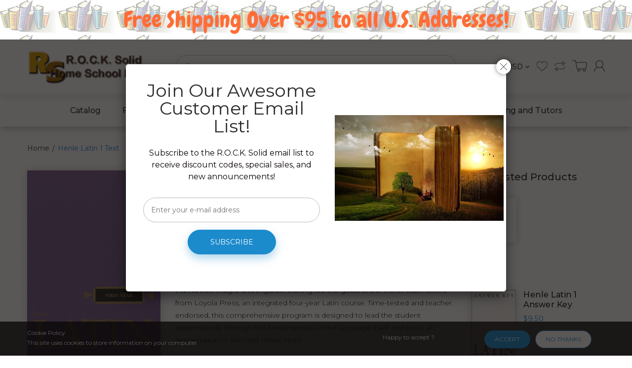

--- FILE ---
content_type: text/html; charset=utf-8
request_url: https://www.rocksolidinc.com/products/henle-latin-1-text
body_size: 25468
content:
<!doctype html>
<!--[if IE 8]><html lang="en" class="ie8 js"> <![endif]-->
<!--[if (gt IE 9)|!(IE)]><!--><html lang="en" class="js"> <!--<![endif]-->
<head>
<!-- Start of Booster Apps Seo-0.1-->
<title>Henle Latin 1 Text | R.O.C.K. Solid Home School Books</title><meta name="description" content="Thorough mastery of forms, basic syntax, and simple vocabulary are primary objectives of Henle First Year Latin that enable students to handle simple readings and translations.Humanistic insight and linguistic training are the goals of the Henle..." /><script type="application/ld+json">
  {
    "@context": "https://schema.org",
    "@type": "Organization",
    "name": "R.O.C.K. Solid Home School Books",
    "url": "https://www.rocksolidinc.com",
    "description": "Discount Home School Books","image": "https://www.rocksolidinc.com/cdn/shop/t/3/assets/logo.png?v=142248862565477766791501175354",
      "logo": "https://www.rocksolidinc.com/cdn/shop/t/3/assets/logo.png?v=142248862565477766791501175354","sameAs": [""]
  }
</script>

<script type="application/ld+json">
  {
    "@context": "https://schema.org",
    "@type": "WebSite",
    "name": "R.O.C.K. Solid Home School Books",
    "url": "https://www.rocksolidinc.com",
    "potentialAction": {
      "@type": "SearchAction",
      "query-input": "required name=query",
      "target": "https://www.rocksolidinc.com/search?q={query}"
    }
  }
</script><script type="application/ld+json">
  {
    "@context": "https://schema.org",
    "@type": "Product",
    "name": "Henle Latin 1 Text",
    "brand": {"@type": "Brand","name": "Loyola Press"},
    "sku": "4410266",
    "mpn": "9780829410266",
    "description": "Thorough mastery of forms, basic syntax, and simple vocabulary are primary objectives of Henle First Year Latin that enable students to handle simple readings and translations.\n\nHumanistic insight and linguistic training are the goals of the Henle Latin Series from Loyola Press, an integrated four-year Latin course. Time-tested and teacher endorsed, this comprehensive program is designed to lead the student systematically through the fundamentals of the language itself and on to an appreciation of selected classic texts.Click here to order the answer key.Paperback, ISBN 9780829410266",
    "url": "https://www.rocksolidinc.com/products/henle-latin-1-text","image": "https://www.rocksolidinc.com/cdn/shop/products/Henle_Latin_Text3_454x.jpg?v=1596958705","itemCondition": "https://schema.org/NewCondition",
    "offers": [{
          "@type": "Offer",
          "price": "15.97",
          "priceCurrency": "USD",
          "itemCondition": "https://schema.org/NewCondition",
          "url": "https://www.rocksolidinc.com/products/henle-latin-1-text?variant=44509138314",
          "sku": "4410266",
          "mpn": "9780829410266",
          "availability" : "https://schema.org/InStock",
          "priceValidUntil": "2026-02-22","gtin13": "9780829410266"}]}
</script>
<!-- end of Booster Apps SEO -->
  
  <link rel="shortcut icon" href="//www.rocksolidinc.com/cdn/shop/t/3/assets/favicon.png?v=112751903450798947661498559022" type="image/png" />
  
  <meta charset="UTF-8">
  <meta http-equiv="Content-Type" content="text/html; charset=utf-8">
  <meta name="viewport" content="width=device-width, initial-scale=1, minimum-scale=1, maximum-scale=1, user-scalable=0" />
  <link rel="canonical" href="https://www.rocksolidinc.com/products/henle-latin-1-text" />

  <!-- Title and description ================================================== -->
  

  

  


  <meta property="og:type" content="product" />
  <meta property="og:title" content="Henle Latin 1 Text" />
  
  <meta property="og:image" content="http://www.rocksolidinc.com/cdn/shop/products/Henle_Latin_Text3_grande.jpg?v=1596958705" />
  <meta property="og:image:secure_url" content="https://www.rocksolidinc.com/cdn/shop/products/Henle_Latin_Text3_grande.jpg?v=1596958705" />
  
  <meta property="og:price:amount" content="15.97" />
  <meta property="og:price:currency" content="USD" />



<meta property="og:description" content="Thorough mastery of forms, basic syntax, and simple vocabulary are primary objectives of Henle First Year Latin that enable students to handle simple readings and translations. Humanistic insight and linguistic training are the goals of the Henle Latin Series from Loyola Press, an integrated four-year Latin course. Tim" />

<meta property="og:url" content="https://www.rocksolidinc.com/products/henle-latin-1-text" />
<meta property="og:site_name" content="R.O.C.K. Solid Home School Books" />
  

<link href="//www.rocksolidinc.com/cdn/shop/t/3/assets/jquery-ui.css?v=64611646430117989321498550637" rel="stylesheet" type="text/css" media="all" />

<link href="//www.rocksolidinc.com/cdn/shop/t/3/assets/bootstrap.3x.css?v=108945821467277196061498550634" rel="stylesheet" type="text/css" media="all" />
<link href="//www.rocksolidinc.com/cdn/shop/t/3/assets/jquery.owl.carousel.css?v=77657715448469033441498550645" rel="stylesheet" type="text/css" media="all" />

<link href="//www.rocksolidinc.com/cdn/shop/t/3/assets/jquery.plugin.css?v=84332509036409965141759692431" rel="stylesheet" type="text/css" media="all" />

<link href="//www.rocksolidinc.com/cdn/shop/t/3/assets/bc.style.scss.css?v=146112664404342348861718286318" rel="stylesheet" type="text/css" media="all" />
<link href="//www.rocksolidinc.com/cdn/shop/t/3/assets/bc.responsive.scss.css?v=8897988543259364091521749372" rel="stylesheet" type="text/css" media="all" />

  <link href="//fonts.googleapis.com/css?family=Montserrat:300,400,500,600,700" rel='stylesheet' type='text/css'>
<link href="//fonts.googleapis.com/css?family=Montserrat:300,400,500,600,700" rel='stylesheet' type='text/css'>
<link rel="stylesheet" href="//maxcdn.bootstrapcdn.com/font-awesome/4.5.0/css/font-awesome.min.css">
  

<script src="//www.rocksolidinc.com/cdn/shop/t/3/assets/jquery-1.9.1.min.js?v=95800296054546268251498550637" ></script>

<script src="//code.jquery.com/ui/1.9.1/jquery-ui.js"></script>

<script src="//www.rocksolidinc.com/cdn/shop/t/3/assets/bootstrap.3x.min.js?v=133551432925901452781498550634" defer></script>

<script src="//www.rocksolidinc.com/cdn/shop/t/3/assets/jquery.easing.1.3.js?v=183302368868080250061498550639" defer></script>

<script src="//www.rocksolidinc.com/cdn/shop/t/3/assets/modernizr.js?v=48376380639843794271498550641"  async></script>



<script src="//www.rocksolidinc.com/cdn/shop/t/3/assets/cookies.js?v=152021851494072641811498550634"></script>
<script src="//www.rocksolidinc.com/cdn/shop/t/3/assets/jquery.fancybox.min.js?v=145951643271796414991498550639"></script>
<script src="//www.rocksolidinc.com/cdn/shop/t/3/assets/jquery.jgrowl.min.js?v=87227353252943713011498550639" defer></script>
<script src="//www.rocksolidinc.com/cdn/shop/t/3/assets/jquery.elevatezoom.min.js?v=123601637255686690921498550639" defer></script>
<script src="//www.rocksolidinc.com/cdn/shop/t/3/assets/jquery.owl.carousel.min.js?v=33650824321397007901498550639" defer></script>
<script src="//www.rocksolidinc.com/cdn/shop/t/3/assets/jquery.plugin.js?v=10681318543028800801498550640" defer></script>
<script src="//www.rocksolidinc.com/cdn/shop/t/3/assets/jquery.countdown.js?v=12090125995840752651498550638" defer></script>

<script src="//www.rocksolidinc.com/cdn/shop/t/3/assets/cart.js?v=169366680354182025121498550634" defer></script>
<script src="//www.rocksolidinc.com/cdn/shop/t/3/assets/rivets-cart.min.js?v=49544620901609536631498550642" defer></script>

<script src="//www.rocksolidinc.com/cdn/shop/t/3/assets/bc.ajax-search.js?v=3329928928767713751498550644" defer></script>



<script src="//www.rocksolidinc.com/cdn/shop/t/3/assets/option_selection.js?v=15895070327792254761498550641" defer></script>



<script src="//www.rocksolidinc.com/cdn/shop/t/3/assets/bc.global.js?v=5107760312179822001498550644" defer></script>
<script src="//www.rocksolidinc.com/cdn/shop/t/3/assets/bc.slider.js?v=97232184698761873341498550645"></script>
<script src="//www.rocksolidinc.com/cdn/shop/t/3/assets/bc.script.js?v=18893775551362223031499544387"></script>



  <script>window.performance && window.performance.mark && window.performance.mark('shopify.content_for_header.start');</script><meta id="shopify-digital-wallet" name="shopify-digital-wallet" content="/20897253/digital_wallets/dialog">
<meta name="shopify-checkout-api-token" content="7157d8ede9795589471513abf715fa8c">
<meta id="in-context-paypal-metadata" data-shop-id="20897253" data-venmo-supported="false" data-environment="production" data-locale="en_US" data-paypal-v4="true" data-currency="USD">
<link rel="alternate" type="application/json+oembed" href="https://www.rocksolidinc.com/products/henle-latin-1-text.oembed">
<script async="async" src="/checkouts/internal/preloads.js?locale=en-US"></script>
<link rel="preconnect" href="https://shop.app" crossorigin="anonymous">
<script async="async" src="https://shop.app/checkouts/internal/preloads.js?locale=en-US&shop_id=20897253" crossorigin="anonymous"></script>
<script id="apple-pay-shop-capabilities" type="application/json">{"shopId":20897253,"countryCode":"US","currencyCode":"USD","merchantCapabilities":["supports3DS"],"merchantId":"gid:\/\/shopify\/Shop\/20897253","merchantName":"R.O.C.K. Solid Home School Books","requiredBillingContactFields":["postalAddress","email","phone"],"requiredShippingContactFields":["postalAddress","email","phone"],"shippingType":"shipping","supportedNetworks":["visa","masterCard","amex","discover","elo","jcb"],"total":{"type":"pending","label":"R.O.C.K. Solid Home School Books","amount":"1.00"},"shopifyPaymentsEnabled":true,"supportsSubscriptions":true}</script>
<script id="shopify-features" type="application/json">{"accessToken":"7157d8ede9795589471513abf715fa8c","betas":["rich-media-storefront-analytics"],"domain":"www.rocksolidinc.com","predictiveSearch":true,"shopId":20897253,"locale":"en"}</script>
<script>var Shopify = Shopify || {};
Shopify.shop = "rock-solid-inc.myshopify.com";
Shopify.locale = "en";
Shopify.currency = {"active":"USD","rate":"1.0"};
Shopify.country = "US";
Shopify.theme = {"name":"R.O.C.K Solid Theme 1.0","id":177401866,"schema_name":null,"schema_version":null,"theme_store_id":null,"role":"main"};
Shopify.theme.handle = "null";
Shopify.theme.style = {"id":null,"handle":null};
Shopify.cdnHost = "www.rocksolidinc.com/cdn";
Shopify.routes = Shopify.routes || {};
Shopify.routes.root = "/";</script>
<script type="module">!function(o){(o.Shopify=o.Shopify||{}).modules=!0}(window);</script>
<script>!function(o){function n(){var o=[];function n(){o.push(Array.prototype.slice.apply(arguments))}return n.q=o,n}var t=o.Shopify=o.Shopify||{};t.loadFeatures=n(),t.autoloadFeatures=n()}(window);</script>
<script>
  window.ShopifyPay = window.ShopifyPay || {};
  window.ShopifyPay.apiHost = "shop.app\/pay";
  window.ShopifyPay.redirectState = null;
</script>
<script id="shop-js-analytics" type="application/json">{"pageType":"product"}</script>
<script defer="defer" async type="module" src="//www.rocksolidinc.com/cdn/shopifycloud/shop-js/modules/v2/client.init-shop-cart-sync_BT-GjEfc.en.esm.js"></script>
<script defer="defer" async type="module" src="//www.rocksolidinc.com/cdn/shopifycloud/shop-js/modules/v2/chunk.common_D58fp_Oc.esm.js"></script>
<script defer="defer" async type="module" src="//www.rocksolidinc.com/cdn/shopifycloud/shop-js/modules/v2/chunk.modal_xMitdFEc.esm.js"></script>
<script type="module">
  await import("//www.rocksolidinc.com/cdn/shopifycloud/shop-js/modules/v2/client.init-shop-cart-sync_BT-GjEfc.en.esm.js");
await import("//www.rocksolidinc.com/cdn/shopifycloud/shop-js/modules/v2/chunk.common_D58fp_Oc.esm.js");
await import("//www.rocksolidinc.com/cdn/shopifycloud/shop-js/modules/v2/chunk.modal_xMitdFEc.esm.js");

  window.Shopify.SignInWithShop?.initShopCartSync?.({"fedCMEnabled":true,"windoidEnabled":true});

</script>
<script>
  window.Shopify = window.Shopify || {};
  if (!window.Shopify.featureAssets) window.Shopify.featureAssets = {};
  window.Shopify.featureAssets['shop-js'] = {"shop-cart-sync":["modules/v2/client.shop-cart-sync_DZOKe7Ll.en.esm.js","modules/v2/chunk.common_D58fp_Oc.esm.js","modules/v2/chunk.modal_xMitdFEc.esm.js"],"init-fed-cm":["modules/v2/client.init-fed-cm_B6oLuCjv.en.esm.js","modules/v2/chunk.common_D58fp_Oc.esm.js","modules/v2/chunk.modal_xMitdFEc.esm.js"],"shop-cash-offers":["modules/v2/client.shop-cash-offers_D2sdYoxE.en.esm.js","modules/v2/chunk.common_D58fp_Oc.esm.js","modules/v2/chunk.modal_xMitdFEc.esm.js"],"shop-login-button":["modules/v2/client.shop-login-button_QeVjl5Y3.en.esm.js","modules/v2/chunk.common_D58fp_Oc.esm.js","modules/v2/chunk.modal_xMitdFEc.esm.js"],"pay-button":["modules/v2/client.pay-button_DXTOsIq6.en.esm.js","modules/v2/chunk.common_D58fp_Oc.esm.js","modules/v2/chunk.modal_xMitdFEc.esm.js"],"shop-button":["modules/v2/client.shop-button_DQZHx9pm.en.esm.js","modules/v2/chunk.common_D58fp_Oc.esm.js","modules/v2/chunk.modal_xMitdFEc.esm.js"],"avatar":["modules/v2/client.avatar_BTnouDA3.en.esm.js"],"init-windoid":["modules/v2/client.init-windoid_CR1B-cfM.en.esm.js","modules/v2/chunk.common_D58fp_Oc.esm.js","modules/v2/chunk.modal_xMitdFEc.esm.js"],"init-shop-for-new-customer-accounts":["modules/v2/client.init-shop-for-new-customer-accounts_C_vY_xzh.en.esm.js","modules/v2/client.shop-login-button_QeVjl5Y3.en.esm.js","modules/v2/chunk.common_D58fp_Oc.esm.js","modules/v2/chunk.modal_xMitdFEc.esm.js"],"init-shop-email-lookup-coordinator":["modules/v2/client.init-shop-email-lookup-coordinator_BI7n9ZSv.en.esm.js","modules/v2/chunk.common_D58fp_Oc.esm.js","modules/v2/chunk.modal_xMitdFEc.esm.js"],"init-shop-cart-sync":["modules/v2/client.init-shop-cart-sync_BT-GjEfc.en.esm.js","modules/v2/chunk.common_D58fp_Oc.esm.js","modules/v2/chunk.modal_xMitdFEc.esm.js"],"shop-toast-manager":["modules/v2/client.shop-toast-manager_DiYdP3xc.en.esm.js","modules/v2/chunk.common_D58fp_Oc.esm.js","modules/v2/chunk.modal_xMitdFEc.esm.js"],"init-customer-accounts":["modules/v2/client.init-customer-accounts_D9ZNqS-Q.en.esm.js","modules/v2/client.shop-login-button_QeVjl5Y3.en.esm.js","modules/v2/chunk.common_D58fp_Oc.esm.js","modules/v2/chunk.modal_xMitdFEc.esm.js"],"init-customer-accounts-sign-up":["modules/v2/client.init-customer-accounts-sign-up_iGw4briv.en.esm.js","modules/v2/client.shop-login-button_QeVjl5Y3.en.esm.js","modules/v2/chunk.common_D58fp_Oc.esm.js","modules/v2/chunk.modal_xMitdFEc.esm.js"],"shop-follow-button":["modules/v2/client.shop-follow-button_CqMgW2wH.en.esm.js","modules/v2/chunk.common_D58fp_Oc.esm.js","modules/v2/chunk.modal_xMitdFEc.esm.js"],"checkout-modal":["modules/v2/client.checkout-modal_xHeaAweL.en.esm.js","modules/v2/chunk.common_D58fp_Oc.esm.js","modules/v2/chunk.modal_xMitdFEc.esm.js"],"shop-login":["modules/v2/client.shop-login_D91U-Q7h.en.esm.js","modules/v2/chunk.common_D58fp_Oc.esm.js","modules/v2/chunk.modal_xMitdFEc.esm.js"],"lead-capture":["modules/v2/client.lead-capture_BJmE1dJe.en.esm.js","modules/v2/chunk.common_D58fp_Oc.esm.js","modules/v2/chunk.modal_xMitdFEc.esm.js"],"payment-terms":["modules/v2/client.payment-terms_Ci9AEqFq.en.esm.js","modules/v2/chunk.common_D58fp_Oc.esm.js","modules/v2/chunk.modal_xMitdFEc.esm.js"]};
</script>
<script>(function() {
  var isLoaded = false;
  function asyncLoad() {
    if (isLoaded) return;
    isLoaded = true;
    var urls = ["https:\/\/chimpstatic.com\/mcjs-connected\/js\/users\/90924080f92458eaa22e9ce4d\/a20865f203ccd7611b1e5c286.js?shop=rock-solid-inc.myshopify.com","https:\/\/cdn.hextom.com\/js\/quickannouncementbar.js?shop=rock-solid-inc.myshopify.com"];
    for (var i = 0; i < urls.length; i++) {
      var s = document.createElement('script');
      s.type = 'text/javascript';
      s.async = true;
      s.src = urls[i];
      var x = document.getElementsByTagName('script')[0];
      x.parentNode.insertBefore(s, x);
    }
  };
  if(window.attachEvent) {
    window.attachEvent('onload', asyncLoad);
  } else {
    window.addEventListener('load', asyncLoad, false);
  }
})();</script>
<script id="__st">var __st={"a":20897253,"offset":-18000,"reqid":"d610b502-d2d3-455f-82b8-70821ac7250b-1769147944","pageurl":"www.rocksolidinc.com\/products\/henle-latin-1-text","u":"73ef6c68e087","p":"product","rtyp":"product","rid":11142253066};</script>
<script>window.ShopifyPaypalV4VisibilityTracking = true;</script>
<script id="captcha-bootstrap">!function(){'use strict';const t='contact',e='account',n='new_comment',o=[[t,t],['blogs',n],['comments',n],[t,'customer']],c=[[e,'customer_login'],[e,'guest_login'],[e,'recover_customer_password'],[e,'create_customer']],r=t=>t.map((([t,e])=>`form[action*='/${t}']:not([data-nocaptcha='true']) input[name='form_type'][value='${e}']`)).join(','),a=t=>()=>t?[...document.querySelectorAll(t)].map((t=>t.form)):[];function s(){const t=[...o],e=r(t);return a(e)}const i='password',u='form_key',d=['recaptcha-v3-token','g-recaptcha-response','h-captcha-response',i],f=()=>{try{return window.sessionStorage}catch{return}},m='__shopify_v',_=t=>t.elements[u];function p(t,e,n=!1){try{const o=window.sessionStorage,c=JSON.parse(o.getItem(e)),{data:r}=function(t){const{data:e,action:n}=t;return t[m]||n?{data:e,action:n}:{data:t,action:n}}(c);for(const[e,n]of Object.entries(r))t.elements[e]&&(t.elements[e].value=n);n&&o.removeItem(e)}catch(o){console.error('form repopulation failed',{error:o})}}const l='form_type',E='cptcha';function T(t){t.dataset[E]=!0}const w=window,h=w.document,L='Shopify',v='ce_forms',y='captcha';let A=!1;((t,e)=>{const n=(g='f06e6c50-85a8-45c8-87d0-21a2b65856fe',I='https://cdn.shopify.com/shopifycloud/storefront-forms-hcaptcha/ce_storefront_forms_captcha_hcaptcha.v1.5.2.iife.js',D={infoText:'Protected by hCaptcha',privacyText:'Privacy',termsText:'Terms'},(t,e,n)=>{const o=w[L][v],c=o.bindForm;if(c)return c(t,g,e,D).then(n);var r;o.q.push([[t,g,e,D],n]),r=I,A||(h.body.append(Object.assign(h.createElement('script'),{id:'captcha-provider',async:!0,src:r})),A=!0)});var g,I,D;w[L]=w[L]||{},w[L][v]=w[L][v]||{},w[L][v].q=[],w[L][y]=w[L][y]||{},w[L][y].protect=function(t,e){n(t,void 0,e),T(t)},Object.freeze(w[L][y]),function(t,e,n,w,h,L){const[v,y,A,g]=function(t,e,n){const i=e?o:[],u=t?c:[],d=[...i,...u],f=r(d),m=r(i),_=r(d.filter((([t,e])=>n.includes(e))));return[a(f),a(m),a(_),s()]}(w,h,L),I=t=>{const e=t.target;return e instanceof HTMLFormElement?e:e&&e.form},D=t=>v().includes(t);t.addEventListener('submit',(t=>{const e=I(t);if(!e)return;const n=D(e)&&!e.dataset.hcaptchaBound&&!e.dataset.recaptchaBound,o=_(e),c=g().includes(e)&&(!o||!o.value);(n||c)&&t.preventDefault(),c&&!n&&(function(t){try{if(!f())return;!function(t){const e=f();if(!e)return;const n=_(t);if(!n)return;const o=n.value;o&&e.removeItem(o)}(t);const e=Array.from(Array(32),(()=>Math.random().toString(36)[2])).join('');!function(t,e){_(t)||t.append(Object.assign(document.createElement('input'),{type:'hidden',name:u})),t.elements[u].value=e}(t,e),function(t,e){const n=f();if(!n)return;const o=[...t.querySelectorAll(`input[type='${i}']`)].map((({name:t})=>t)),c=[...d,...o],r={};for(const[a,s]of new FormData(t).entries())c.includes(a)||(r[a]=s);n.setItem(e,JSON.stringify({[m]:1,action:t.action,data:r}))}(t,e)}catch(e){console.error('failed to persist form',e)}}(e),e.submit())}));const S=(t,e)=>{t&&!t.dataset[E]&&(n(t,e.some((e=>e===t))),T(t))};for(const o of['focusin','change'])t.addEventListener(o,(t=>{const e=I(t);D(e)&&S(e,y())}));const B=e.get('form_key'),M=e.get(l),P=B&&M;t.addEventListener('DOMContentLoaded',(()=>{const t=y();if(P)for(const e of t)e.elements[l].value===M&&p(e,B);[...new Set([...A(),...v().filter((t=>'true'===t.dataset.shopifyCaptcha))])].forEach((e=>S(e,t)))}))}(h,new URLSearchParams(w.location.search),n,t,e,['guest_login'])})(!0,!0)}();</script>
<script integrity="sha256-4kQ18oKyAcykRKYeNunJcIwy7WH5gtpwJnB7kiuLZ1E=" data-source-attribution="shopify.loadfeatures" defer="defer" src="//www.rocksolidinc.com/cdn/shopifycloud/storefront/assets/storefront/load_feature-a0a9edcb.js" crossorigin="anonymous"></script>
<script crossorigin="anonymous" defer="defer" src="//www.rocksolidinc.com/cdn/shopifycloud/storefront/assets/shopify_pay/storefront-65b4c6d7.js?v=20250812"></script>
<script data-source-attribution="shopify.dynamic_checkout.dynamic.init">var Shopify=Shopify||{};Shopify.PaymentButton=Shopify.PaymentButton||{isStorefrontPortableWallets:!0,init:function(){window.Shopify.PaymentButton.init=function(){};var t=document.createElement("script");t.src="https://www.rocksolidinc.com/cdn/shopifycloud/portable-wallets/latest/portable-wallets.en.js",t.type="module",document.head.appendChild(t)}};
</script>
<script data-source-attribution="shopify.dynamic_checkout.buyer_consent">
  function portableWalletsHideBuyerConsent(e){var t=document.getElementById("shopify-buyer-consent"),n=document.getElementById("shopify-subscription-policy-button");t&&n&&(t.classList.add("hidden"),t.setAttribute("aria-hidden","true"),n.removeEventListener("click",e))}function portableWalletsShowBuyerConsent(e){var t=document.getElementById("shopify-buyer-consent"),n=document.getElementById("shopify-subscription-policy-button");t&&n&&(t.classList.remove("hidden"),t.removeAttribute("aria-hidden"),n.addEventListener("click",e))}window.Shopify?.PaymentButton&&(window.Shopify.PaymentButton.hideBuyerConsent=portableWalletsHideBuyerConsent,window.Shopify.PaymentButton.showBuyerConsent=portableWalletsShowBuyerConsent);
</script>
<script data-source-attribution="shopify.dynamic_checkout.cart.bootstrap">document.addEventListener("DOMContentLoaded",(function(){function t(){return document.querySelector("shopify-accelerated-checkout-cart, shopify-accelerated-checkout")}if(t())Shopify.PaymentButton.init();else{new MutationObserver((function(e,n){t()&&(Shopify.PaymentButton.init(),n.disconnect())})).observe(document.body,{childList:!0,subtree:!0})}}));
</script>
<link id="shopify-accelerated-checkout-styles" rel="stylesheet" media="screen" href="https://www.rocksolidinc.com/cdn/shopifycloud/portable-wallets/latest/accelerated-checkout-backwards-compat.css" crossorigin="anonymous">
<style id="shopify-accelerated-checkout-cart">
        #shopify-buyer-consent {
  margin-top: 1em;
  display: inline-block;
  width: 100%;
}

#shopify-buyer-consent.hidden {
  display: none;
}

#shopify-subscription-policy-button {
  background: none;
  border: none;
  padding: 0;
  text-decoration: underline;
  font-size: inherit;
  cursor: pointer;
}

#shopify-subscription-policy-button::before {
  box-shadow: none;
}

      </style>

<script>window.performance && window.performance.mark && window.performance.mark('shopify.content_for_header.end');</script>

<link href="https://monorail-edge.shopifysvc.com" rel="dns-prefetch">
<script>(function(){if ("sendBeacon" in navigator && "performance" in window) {try {var session_token_from_headers = performance.getEntriesByType('navigation')[0].serverTiming.find(x => x.name == '_s').description;} catch {var session_token_from_headers = undefined;}var session_cookie_matches = document.cookie.match(/_shopify_s=([^;]*)/);var session_token_from_cookie = session_cookie_matches && session_cookie_matches.length === 2 ? session_cookie_matches[1] : "";var session_token = session_token_from_headers || session_token_from_cookie || "";function handle_abandonment_event(e) {var entries = performance.getEntries().filter(function(entry) {return /monorail-edge.shopifysvc.com/.test(entry.name);});if (!window.abandonment_tracked && entries.length === 0) {window.abandonment_tracked = true;var currentMs = Date.now();var navigation_start = performance.timing.navigationStart;var payload = {shop_id: 20897253,url: window.location.href,navigation_start,duration: currentMs - navigation_start,session_token,page_type: "product"};window.navigator.sendBeacon("https://monorail-edge.shopifysvc.com/v1/produce", JSON.stringify({schema_id: "online_store_buyer_site_abandonment/1.1",payload: payload,metadata: {event_created_at_ms: currentMs,event_sent_at_ms: currentMs}}));}}window.addEventListener('pagehide', handle_abandonment_event);}}());</script>
<script id="web-pixels-manager-setup">(function e(e,d,r,n,o){if(void 0===o&&(o={}),!Boolean(null===(a=null===(i=window.Shopify)||void 0===i?void 0:i.analytics)||void 0===a?void 0:a.replayQueue)){var i,a;window.Shopify=window.Shopify||{};var t=window.Shopify;t.analytics=t.analytics||{};var s=t.analytics;s.replayQueue=[],s.publish=function(e,d,r){return s.replayQueue.push([e,d,r]),!0};try{self.performance.mark("wpm:start")}catch(e){}var l=function(){var e={modern:/Edge?\/(1{2}[4-9]|1[2-9]\d|[2-9]\d{2}|\d{4,})\.\d+(\.\d+|)|Firefox\/(1{2}[4-9]|1[2-9]\d|[2-9]\d{2}|\d{4,})\.\d+(\.\d+|)|Chrom(ium|e)\/(9{2}|\d{3,})\.\d+(\.\d+|)|(Maci|X1{2}).+ Version\/(15\.\d+|(1[6-9]|[2-9]\d|\d{3,})\.\d+)([,.]\d+|)( \(\w+\)|)( Mobile\/\w+|) Safari\/|Chrome.+OPR\/(9{2}|\d{3,})\.\d+\.\d+|(CPU[ +]OS|iPhone[ +]OS|CPU[ +]iPhone|CPU IPhone OS|CPU iPad OS)[ +]+(15[._]\d+|(1[6-9]|[2-9]\d|\d{3,})[._]\d+)([._]\d+|)|Android:?[ /-](13[3-9]|1[4-9]\d|[2-9]\d{2}|\d{4,})(\.\d+|)(\.\d+|)|Android.+Firefox\/(13[5-9]|1[4-9]\d|[2-9]\d{2}|\d{4,})\.\d+(\.\d+|)|Android.+Chrom(ium|e)\/(13[3-9]|1[4-9]\d|[2-9]\d{2}|\d{4,})\.\d+(\.\d+|)|SamsungBrowser\/([2-9]\d|\d{3,})\.\d+/,legacy:/Edge?\/(1[6-9]|[2-9]\d|\d{3,})\.\d+(\.\d+|)|Firefox\/(5[4-9]|[6-9]\d|\d{3,})\.\d+(\.\d+|)|Chrom(ium|e)\/(5[1-9]|[6-9]\d|\d{3,})\.\d+(\.\d+|)([\d.]+$|.*Safari\/(?![\d.]+ Edge\/[\d.]+$))|(Maci|X1{2}).+ Version\/(10\.\d+|(1[1-9]|[2-9]\d|\d{3,})\.\d+)([,.]\d+|)( \(\w+\)|)( Mobile\/\w+|) Safari\/|Chrome.+OPR\/(3[89]|[4-9]\d|\d{3,})\.\d+\.\d+|(CPU[ +]OS|iPhone[ +]OS|CPU[ +]iPhone|CPU IPhone OS|CPU iPad OS)[ +]+(10[._]\d+|(1[1-9]|[2-9]\d|\d{3,})[._]\d+)([._]\d+|)|Android:?[ /-](13[3-9]|1[4-9]\d|[2-9]\d{2}|\d{4,})(\.\d+|)(\.\d+|)|Mobile Safari.+OPR\/([89]\d|\d{3,})\.\d+\.\d+|Android.+Firefox\/(13[5-9]|1[4-9]\d|[2-9]\d{2}|\d{4,})\.\d+(\.\d+|)|Android.+Chrom(ium|e)\/(13[3-9]|1[4-9]\d|[2-9]\d{2}|\d{4,})\.\d+(\.\d+|)|Android.+(UC? ?Browser|UCWEB|U3)[ /]?(15\.([5-9]|\d{2,})|(1[6-9]|[2-9]\d|\d{3,})\.\d+)\.\d+|SamsungBrowser\/(5\.\d+|([6-9]|\d{2,})\.\d+)|Android.+MQ{2}Browser\/(14(\.(9|\d{2,})|)|(1[5-9]|[2-9]\d|\d{3,})(\.\d+|))(\.\d+|)|K[Aa][Ii]OS\/(3\.\d+|([4-9]|\d{2,})\.\d+)(\.\d+|)/},d=e.modern,r=e.legacy,n=navigator.userAgent;return n.match(d)?"modern":n.match(r)?"legacy":"unknown"}(),u="modern"===l?"modern":"legacy",c=(null!=n?n:{modern:"",legacy:""})[u],f=function(e){return[e.baseUrl,"/wpm","/b",e.hashVersion,"modern"===e.buildTarget?"m":"l",".js"].join("")}({baseUrl:d,hashVersion:r,buildTarget:u}),m=function(e){var d=e.version,r=e.bundleTarget,n=e.surface,o=e.pageUrl,i=e.monorailEndpoint;return{emit:function(e){var a=e.status,t=e.errorMsg,s=(new Date).getTime(),l=JSON.stringify({metadata:{event_sent_at_ms:s},events:[{schema_id:"web_pixels_manager_load/3.1",payload:{version:d,bundle_target:r,page_url:o,status:a,surface:n,error_msg:t},metadata:{event_created_at_ms:s}}]});if(!i)return console&&console.warn&&console.warn("[Web Pixels Manager] No Monorail endpoint provided, skipping logging."),!1;try{return self.navigator.sendBeacon.bind(self.navigator)(i,l)}catch(e){}var u=new XMLHttpRequest;try{return u.open("POST",i,!0),u.setRequestHeader("Content-Type","text/plain"),u.send(l),!0}catch(e){return console&&console.warn&&console.warn("[Web Pixels Manager] Got an unhandled error while logging to Monorail."),!1}}}}({version:r,bundleTarget:l,surface:e.surface,pageUrl:self.location.href,monorailEndpoint:e.monorailEndpoint});try{o.browserTarget=l,function(e){var d=e.src,r=e.async,n=void 0===r||r,o=e.onload,i=e.onerror,a=e.sri,t=e.scriptDataAttributes,s=void 0===t?{}:t,l=document.createElement("script"),u=document.querySelector("head"),c=document.querySelector("body");if(l.async=n,l.src=d,a&&(l.integrity=a,l.crossOrigin="anonymous"),s)for(var f in s)if(Object.prototype.hasOwnProperty.call(s,f))try{l.dataset[f]=s[f]}catch(e){}if(o&&l.addEventListener("load",o),i&&l.addEventListener("error",i),u)u.appendChild(l);else{if(!c)throw new Error("Did not find a head or body element to append the script");c.appendChild(l)}}({src:f,async:!0,onload:function(){if(!function(){var e,d;return Boolean(null===(d=null===(e=window.Shopify)||void 0===e?void 0:e.analytics)||void 0===d?void 0:d.initialized)}()){var d=window.webPixelsManager.init(e)||void 0;if(d){var r=window.Shopify.analytics;r.replayQueue.forEach((function(e){var r=e[0],n=e[1],o=e[2];d.publishCustomEvent(r,n,o)})),r.replayQueue=[],r.publish=d.publishCustomEvent,r.visitor=d.visitor,r.initialized=!0}}},onerror:function(){return m.emit({status:"failed",errorMsg:"".concat(f," has failed to load")})},sri:function(e){var d=/^sha384-[A-Za-z0-9+/=]+$/;return"string"==typeof e&&d.test(e)}(c)?c:"",scriptDataAttributes:o}),m.emit({status:"loading"})}catch(e){m.emit({status:"failed",errorMsg:(null==e?void 0:e.message)||"Unknown error"})}}})({shopId: 20897253,storefrontBaseUrl: "https://www.rocksolidinc.com",extensionsBaseUrl: "https://extensions.shopifycdn.com/cdn/shopifycloud/web-pixels-manager",monorailEndpoint: "https://monorail-edge.shopifysvc.com/unstable/produce_batch",surface: "storefront-renderer",enabledBetaFlags: ["2dca8a86"],webPixelsConfigList: [{"id":"71630931","eventPayloadVersion":"v1","runtimeContext":"LAX","scriptVersion":"1","type":"CUSTOM","privacyPurposes":["ANALYTICS"],"name":"Google Analytics tag (migrated)"},{"id":"shopify-app-pixel","configuration":"{}","eventPayloadVersion":"v1","runtimeContext":"STRICT","scriptVersion":"0450","apiClientId":"shopify-pixel","type":"APP","privacyPurposes":["ANALYTICS","MARKETING"]},{"id":"shopify-custom-pixel","eventPayloadVersion":"v1","runtimeContext":"LAX","scriptVersion":"0450","apiClientId":"shopify-pixel","type":"CUSTOM","privacyPurposes":["ANALYTICS","MARKETING"]}],isMerchantRequest: false,initData: {"shop":{"name":"R.O.C.K. Solid Home School Books","paymentSettings":{"currencyCode":"USD"},"myshopifyDomain":"rock-solid-inc.myshopify.com","countryCode":"US","storefrontUrl":"https:\/\/www.rocksolidinc.com"},"customer":null,"cart":null,"checkout":null,"productVariants":[{"price":{"amount":15.97,"currencyCode":"USD"},"product":{"title":"Henle Latin 1 Text","vendor":"Loyola Press","id":"11142253066","untranslatedTitle":"Henle Latin 1 Text","url":"\/products\/henle-latin-1-text","type":""},"id":"44509138314","image":{"src":"\/\/www.rocksolidinc.com\/cdn\/shop\/products\/Henle_Latin_Text3.jpg?v=1596958705"},"sku":"4410266","title":"Default Title","untranslatedTitle":"Default Title"}],"purchasingCompany":null},},"https://www.rocksolidinc.com/cdn","fcfee988w5aeb613cpc8e4bc33m6693e112",{"modern":"","legacy":""},{"shopId":"20897253","storefrontBaseUrl":"https:\/\/www.rocksolidinc.com","extensionBaseUrl":"https:\/\/extensions.shopifycdn.com\/cdn\/shopifycloud\/web-pixels-manager","surface":"storefront-renderer","enabledBetaFlags":"[\"2dca8a86\"]","isMerchantRequest":"false","hashVersion":"fcfee988w5aeb613cpc8e4bc33m6693e112","publish":"custom","events":"[[\"page_viewed\",{}],[\"product_viewed\",{\"productVariant\":{\"price\":{\"amount\":15.97,\"currencyCode\":\"USD\"},\"product\":{\"title\":\"Henle Latin 1 Text\",\"vendor\":\"Loyola Press\",\"id\":\"11142253066\",\"untranslatedTitle\":\"Henle Latin 1 Text\",\"url\":\"\/products\/henle-latin-1-text\",\"type\":\"\"},\"id\":\"44509138314\",\"image\":{\"src\":\"\/\/www.rocksolidinc.com\/cdn\/shop\/products\/Henle_Latin_Text3.jpg?v=1596958705\"},\"sku\":\"4410266\",\"title\":\"Default Title\",\"untranslatedTitle\":\"Default Title\"}}]]"});</script><script>
  window.ShopifyAnalytics = window.ShopifyAnalytics || {};
  window.ShopifyAnalytics.meta = window.ShopifyAnalytics.meta || {};
  window.ShopifyAnalytics.meta.currency = 'USD';
  var meta = {"product":{"id":11142253066,"gid":"gid:\/\/shopify\/Product\/11142253066","vendor":"Loyola Press","type":"","handle":"henle-latin-1-text","variants":[{"id":44509138314,"price":1597,"name":"Henle Latin 1 Text","public_title":null,"sku":"4410266"}],"remote":false},"page":{"pageType":"product","resourceType":"product","resourceId":11142253066,"requestId":"d610b502-d2d3-455f-82b8-70821ac7250b-1769147944"}};
  for (var attr in meta) {
    window.ShopifyAnalytics.meta[attr] = meta[attr];
  }
</script>
<script class="analytics">
  (function () {
    var customDocumentWrite = function(content) {
      var jquery = null;

      if (window.jQuery) {
        jquery = window.jQuery;
      } else if (window.Checkout && window.Checkout.$) {
        jquery = window.Checkout.$;
      }

      if (jquery) {
        jquery('body').append(content);
      }
    };

    var hasLoggedConversion = function(token) {
      if (token) {
        return document.cookie.indexOf('loggedConversion=' + token) !== -1;
      }
      return false;
    }

    var setCookieIfConversion = function(token) {
      if (token) {
        var twoMonthsFromNow = new Date(Date.now());
        twoMonthsFromNow.setMonth(twoMonthsFromNow.getMonth() + 2);

        document.cookie = 'loggedConversion=' + token + '; expires=' + twoMonthsFromNow;
      }
    }

    var trekkie = window.ShopifyAnalytics.lib = window.trekkie = window.trekkie || [];
    if (trekkie.integrations) {
      return;
    }
    trekkie.methods = [
      'identify',
      'page',
      'ready',
      'track',
      'trackForm',
      'trackLink'
    ];
    trekkie.factory = function(method) {
      return function() {
        var args = Array.prototype.slice.call(arguments);
        args.unshift(method);
        trekkie.push(args);
        return trekkie;
      };
    };
    for (var i = 0; i < trekkie.methods.length; i++) {
      var key = trekkie.methods[i];
      trekkie[key] = trekkie.factory(key);
    }
    trekkie.load = function(config) {
      trekkie.config = config || {};
      trekkie.config.initialDocumentCookie = document.cookie;
      var first = document.getElementsByTagName('script')[0];
      var script = document.createElement('script');
      script.type = 'text/javascript';
      script.onerror = function(e) {
        var scriptFallback = document.createElement('script');
        scriptFallback.type = 'text/javascript';
        scriptFallback.onerror = function(error) {
                var Monorail = {
      produce: function produce(monorailDomain, schemaId, payload) {
        var currentMs = new Date().getTime();
        var event = {
          schema_id: schemaId,
          payload: payload,
          metadata: {
            event_created_at_ms: currentMs,
            event_sent_at_ms: currentMs
          }
        };
        return Monorail.sendRequest("https://" + monorailDomain + "/v1/produce", JSON.stringify(event));
      },
      sendRequest: function sendRequest(endpointUrl, payload) {
        // Try the sendBeacon API
        if (window && window.navigator && typeof window.navigator.sendBeacon === 'function' && typeof window.Blob === 'function' && !Monorail.isIos12()) {
          var blobData = new window.Blob([payload], {
            type: 'text/plain'
          });

          if (window.navigator.sendBeacon(endpointUrl, blobData)) {
            return true;
          } // sendBeacon was not successful

        } // XHR beacon

        var xhr = new XMLHttpRequest();

        try {
          xhr.open('POST', endpointUrl);
          xhr.setRequestHeader('Content-Type', 'text/plain');
          xhr.send(payload);
        } catch (e) {
          console.log(e);
        }

        return false;
      },
      isIos12: function isIos12() {
        return window.navigator.userAgent.lastIndexOf('iPhone; CPU iPhone OS 12_') !== -1 || window.navigator.userAgent.lastIndexOf('iPad; CPU OS 12_') !== -1;
      }
    };
    Monorail.produce('monorail-edge.shopifysvc.com',
      'trekkie_storefront_load_errors/1.1',
      {shop_id: 20897253,
      theme_id: 177401866,
      app_name: "storefront",
      context_url: window.location.href,
      source_url: "//www.rocksolidinc.com/cdn/s/trekkie.storefront.8d95595f799fbf7e1d32231b9a28fd43b70c67d3.min.js"});

        };
        scriptFallback.async = true;
        scriptFallback.src = '//www.rocksolidinc.com/cdn/s/trekkie.storefront.8d95595f799fbf7e1d32231b9a28fd43b70c67d3.min.js';
        first.parentNode.insertBefore(scriptFallback, first);
      };
      script.async = true;
      script.src = '//www.rocksolidinc.com/cdn/s/trekkie.storefront.8d95595f799fbf7e1d32231b9a28fd43b70c67d3.min.js';
      first.parentNode.insertBefore(script, first);
    };
    trekkie.load(
      {"Trekkie":{"appName":"storefront","development":false,"defaultAttributes":{"shopId":20897253,"isMerchantRequest":null,"themeId":177401866,"themeCityHash":"5496345743402439742","contentLanguage":"en","currency":"USD","eventMetadataId":"f1438180-68c8-4db6-a358-f39d40bc7e93"},"isServerSideCookieWritingEnabled":true,"monorailRegion":"shop_domain","enabledBetaFlags":["65f19447"]},"Session Attribution":{},"S2S":{"facebookCapiEnabled":false,"source":"trekkie-storefront-renderer","apiClientId":580111}}
    );

    var loaded = false;
    trekkie.ready(function() {
      if (loaded) return;
      loaded = true;

      window.ShopifyAnalytics.lib = window.trekkie;

      var originalDocumentWrite = document.write;
      document.write = customDocumentWrite;
      try { window.ShopifyAnalytics.merchantGoogleAnalytics.call(this); } catch(error) {};
      document.write = originalDocumentWrite;

      window.ShopifyAnalytics.lib.page(null,{"pageType":"product","resourceType":"product","resourceId":11142253066,"requestId":"d610b502-d2d3-455f-82b8-70821ac7250b-1769147944","shopifyEmitted":true});

      var match = window.location.pathname.match(/checkouts\/(.+)\/(thank_you|post_purchase)/)
      var token = match? match[1]: undefined;
      if (!hasLoggedConversion(token)) {
        setCookieIfConversion(token);
        window.ShopifyAnalytics.lib.track("Viewed Product",{"currency":"USD","variantId":44509138314,"productId":11142253066,"productGid":"gid:\/\/shopify\/Product\/11142253066","name":"Henle Latin 1 Text","price":"15.97","sku":"4410266","brand":"Loyola Press","variant":null,"category":"","nonInteraction":true,"remote":false},undefined,undefined,{"shopifyEmitted":true});
      window.ShopifyAnalytics.lib.track("monorail:\/\/trekkie_storefront_viewed_product\/1.1",{"currency":"USD","variantId":44509138314,"productId":11142253066,"productGid":"gid:\/\/shopify\/Product\/11142253066","name":"Henle Latin 1 Text","price":"15.97","sku":"4410266","brand":"Loyola Press","variant":null,"category":"","nonInteraction":true,"remote":false,"referer":"https:\/\/www.rocksolidinc.com\/products\/henle-latin-1-text"});
      }
    });


        var eventsListenerScript = document.createElement('script');
        eventsListenerScript.async = true;
        eventsListenerScript.src = "//www.rocksolidinc.com/cdn/shopifycloud/storefront/assets/shop_events_listener-3da45d37.js";
        document.getElementsByTagName('head')[0].appendChild(eventsListenerScript);

})();</script>
  <script>
  if (!window.ga || (window.ga && typeof window.ga !== 'function')) {
    window.ga = function ga() {
      (window.ga.q = window.ga.q || []).push(arguments);
      if (window.Shopify && window.Shopify.analytics && typeof window.Shopify.analytics.publish === 'function') {
        window.Shopify.analytics.publish("ga_stub_called", {}, {sendTo: "google_osp_migration"});
      }
      console.error("Shopify's Google Analytics stub called with:", Array.from(arguments), "\nSee https://help.shopify.com/manual/promoting-marketing/pixels/pixel-migration#google for more information.");
    };
    if (window.Shopify && window.Shopify.analytics && typeof window.Shopify.analytics.publish === 'function') {
      window.Shopify.analytics.publish("ga_stub_initialized", {}, {sendTo: "google_osp_migration"});
    }
  }
</script>
<script
  defer
  src="https://www.rocksolidinc.com/cdn/shopifycloud/perf-kit/shopify-perf-kit-3.0.4.min.js"
  data-application="storefront-renderer"
  data-shop-id="20897253"
  data-render-region="gcp-us-central1"
  data-page-type="product"
  data-theme-instance-id="177401866"
  data-theme-name=""
  data-theme-version=""
  data-monorail-region="shop_domain"
  data-resource-timing-sampling-rate="10"
  data-shs="true"
  data-shs-beacon="true"
  data-shs-export-with-fetch="true"
  data-shs-logs-sample-rate="1"
  data-shs-beacon-endpoint="https://www.rocksolidinc.com/api/collect"
></script>
</head>

<body class="templateProduct">
  
  <div class="boxes-wrapper">
    
    <!-- Begin Menu Mobile-->
<div class="mobile-version visible-xs visible-sm">
  <div class="menu-mobile navbar">
    <div class="nav-collapse is-mobile-nav">
      <ul class="main-nav">
        <li class="li-on-mobile">
          <span>All Department</span>
        </li>
        
        

  <li class="">
    <a href="/collections/art-instruction">
      <span>Catalog</span>
    </a>
  </li>



        
        

  <li class="">
    <a href="/pages/free-resources">
      <span>Free Resources</span>
    </a>
  </li>



        
        

  <li class="">
    <a href="/collections/clearance">
      <span>Clearance</span>
    </a>
  </li>



        
        

  <li class="">
    <a href="/pages/faqs">
      <span>FAQs</span>
    </a>
  </li>



        
        

  <li class="">
    <a href="/pages/group-stores">
      <span>Group Stores</span>
    </a>
  </li>



        
        

  <li class="">
    <a href="/collections/curriculum-in-a-box">
      <span>Curriculum In A Box</span>
    </a>
  </li>



        
        

  <li class="">
    <a href="/pages/testing-and-tutors">
      <span>Testing and Tutors</span>
    </a>
  </li>



        
      </ul>   
    </div>
  </div>
</div>
<!-- End Menu Mobile-->
    
    
    
    <div id="page-body">
      
      <!-- Begin Header -->
      
      
      
      <header class="header-content style-1 bg-color" data-stick="false">
        <div class="header-container">
  <div class="header-main">
    <div class="container">      

      <div class="row">
        <div class="table-row">

          <div class="header-logo col-lg-3 col-md-3 col-sm-12">
            <a href="/" title="R.O.C.K. Solid Home School Books" class="logo-site">
              
                <img class="logo" src="//www.rocksolidinc.com/cdn/shop/t/3/assets/logo.png?v=142248862565477766791501175354" alt="R.O.C.K. Solid Home School Books" />
              
            </a>
          </div>
          
          
            
            <div class="searchbox col-lg-6 col-md-6 col-sm-6">

              <form id="search" class="navbar-form search" action="/search" method="get">
                <input type="hidden" name="type" value="product" />
                <input id="bc-product-search" type="text" name="q" class="form-control"  placeholder="Search by Title, SKU, or ISBN" autocomplete="off" />
                <button type="submit" class="search-icon"></button>
              </form>

              

            </div>
            
          
          

          <div class="header-other col-lg-3 col-md-3 col-sm-6">
            <div class="header-icons">
              
              <div class="navbar navbar-responsive-menu">
                <div class="btn-navbar responsive-menu" data-toggle="offcanvas">
                  <span class="bar"></span>
                  <span class="bar"></span>
                  <span class="bar"></span>
                </div>
              </div>
              
              
                <div class="currency dropdown-parent uppercase currency-block">
  <a class="currency_wrapper dropdown-toggle" href="javascript:;" data-toggle="dropdown">
    <span class="currency_code">USD</span>
    <i class="fa fa-angle-down"></i>
  </a>
  
  <ul class="currencies dropdown-menu">
    
    
    <li class="currency-USD active">
      <a href="javascript:;"><i class="flag-usd"></i><span>USD</span></a>
      <input type="hidden" value="USD" />
    </li>
    
    
    
    
    <li class="currency-EUR">
      <a href="javascript:;"><i class="flag-eur"></i><span>EUR</span></a>
      <input type="hidden" value="EUR" />
    </li>
    
    
    
    <li class="currency-GBP">
      <a href="javascript:;"><i class="flag-gbp"></i><span>GBP</span></a>
      <input type="hidden" value="GBP" />
    </li>
    
    
  </ul>

  <select class="currencies_src hide" name="currencies">
    
    
    <option value="USD" selected="selected">USD</option>
    
    
    
    
    <option value="EUR">EUR</option>
    
    
    
    <option value="GBP">GBP</option>
    
    
  </select>
</div>
              

               
                <div class="wishlist-target">
                  <a href="javascript:;" class="num-items-in-wishlist show-wishlist" title="Wishlist">
                    <span class="wishlist-icon"><span class="number">0</span></span>
                  </a>
                </div>
              
              
              
                <div class="compare-target">     
                  <a href="javascript:;" class="num-items-in-compare show-compare" title="Compare">
                    <span class="icon icon-compare"></span>
                    <span class="compare-icon"><span class="number">0</span></span>
                  </a>
                </div>
              
              
              
                <div class="top-cart-holder hover-dropdown">
                  <div class="cart-target">		

                    
                    <a href="javascript:void(0)" class="basket dropdown-toggle dropdown-link" title="cart" data-toggle="dropdown">
                      <span class="number"><span class="n-item">0</span><span class="item"> item(s)</span></span>
                    </a>

                    <div class="cart-dd dropdown-menu">
                      <div id="cart-info">
                        <div id="cart-content" class="cart-content">
                          <div class="loading"></div>
                        </div>
                      </div>
                    </div>

                    

                  </div>
                </div>
              
              
              
              <div class="customer-account">
                <a href="/account" title="Account"></a>
              </div>
              
              
            </div>
          </div>  
          
        </div>
      </div> 

    </div> 
  </div>
</div>


  
  <div class="horizontal-menu-wrapper">
    <div class="container">   
      <div class="horizontal-menu dropdown-fix">
        <div class="sidemenu-holder">

          <div class="navigation">
            <nav class="navbar">
              <div class="collapse navbar-collapse">
                <ul class="main-nav">
                  
                  

  <li class="">
    <a href="/collections/art-instruction">
      <span>Catalog</span>
    </a>
  </li>



                  
                  

  <li class="">
    <a href="/pages/free-resources">
      <span>Free Resources</span>
    </a>
  </li>



                  
                  

  <li class="">
    <a href="/collections/clearance">
      <span>Clearance</span>
    </a>
  </li>



                  
                  

  <li class="">
    <a href="/pages/faqs">
      <span>FAQs</span>
    </a>
  </li>



                  
                  

  <li class="">
    <a href="/pages/group-stores">
      <span>Group Stores</span>
    </a>
  </li>



                  
                  

  <li class="">
    <a href="/collections/curriculum-in-a-box">
      <span>Curriculum In A Box</span>
    </a>
  </li>



                  
                  

  <li class="">
    <a href="/pages/testing-and-tutors">
      <span>Testing and Tutors</span>
    </a>
  </li>



                  
                </ul>
              </div>
            </nav>
          </div>

        </div>
      </div>
    </div>
  </div>
  


      </header>
      
      <!-- End Header -->
      
      <div id="body-content">

        
        <div class="container">
          

            <!-- Begin Breadcrumb-->

            
            <div id="breadcrumb" class="breadcrumb-holder">  
    
  <ul class="breadcrumb">

    <li itemscope itemtype="http://data-vocabulary.org/Breadcrumb">
      <a itemprop="url" href="/">
        <span itemprop="title" class="hide">R.O.C.K. Solid Home School Books</span>Home
      </a>
    </li>

    

    

    <li itemscope itemtype="http://data-vocabulary.org/Breadcrumb" class="hide">
      <a href="/products/henle-latin-1-text" itemprop="url">
        <span itemprop="title">Henle Latin 1 Text</span>
      </a>
    </li>
    <li class="active">Henle Latin 1 Text</li>

    

  </ul>    
  
</div>
            

            <!-- End Breadcrumb-->


            <!-- Begin Main Content -->

            <div id="main-content">
              <div class="main-content">
                
                
                  <div itemscope itemtype="http://schema.org/Product">
  <meta itemprop="url" content="https://www.rocksolidinc.com/products/henle-latin-1-text" />
  <meta itemprop="image" content="//www.rocksolidinc.com/cdn/shop/products/Henle_Latin_Text3_grande.jpg?v=1596958705">
  <span itemprop="name" class="hide">Henle Latin 1 Text</span>

  <div class="row">
    
    
    
    <!-- Begin #col-main -->

    <div class="col-md-9 col-sm-12 col-xs-12">
      <div id="col-main" class="page-product product-single">

        <div class="product">
          <div class="row">

            <!-- Begin #product-image -->

            <div id="product-image" class="col-sm-4 col-md-4 product-image">
              <div class="product-image-inner row">
                 

                  
                  <a href="//www.rocksolidinc.com/cdn/shop/products/Henle_Latin_Text3_1024x1024.jpg?v=1596958705" class="featured-image elevatezoom">
                    <img id="product-featured-image" class="magniflier zoom-image" src="//www.rocksolidinc.com/cdn/shop/products/Henle_Latin_Text3_1024x1024.jpg?v=1596958705" data-zoom-image="//www.rocksolidinc.com/cdn/shop/products/Henle_Latin_Text3_1024x1024.jpg?v=1596958705" alt="Henle Latin 1 Text" />
                  </a>

                  <div class="more-view-image">
                    <ul id="gallery-image" class="gallery-image-thumb">
                      
                      <li>
                        <a class="thumb-img active" data-image="//www.rocksolidinc.com/cdn/shop/products/Henle_Latin_Text3_1024x1024.jpg?v=1596958705" data-zoom-image="//www.rocksolidinc.com/cdn/shop/products/Henle_Latin_Text3_1024x1024.jpg?v=1596958705">
                          <img src="//www.rocksolidinc.com/cdn/shop/products/Henle_Latin_Text3_compact.jpg?v=1596958705" alt="Henle Latin 1 Text">
                        </a>
                      </li>
                      
                    </ul>
                  </div>

                

              </div>
            </div>

            <!-- End #product-image /- -->


            <!-- Begin #product-info -->

            <div id="product-info" class="col-sm-8 col-md-8 product-info">

              <div itemprop="offers" itemscope itemtype="http://schema.org/Offer">

                <h1 itemprop="name" content="Henle Latin 1 Text" class="page-heading">Henle Latin 1 Text</h1>
                <meta itemprop="priceCurrency" content="USD" />
                
                <div class="author">
                  Publisher: Loyola Press
                </div>

                
                  <div class="author">
                    Author: Robert Henle
                  </div>
                

                
                  <div class="rating-links">
                    <div class="shopify-product-reviews-badge" data-id="11142253066"></div>
                  </div>
                
                
                <div id="purchase-11142253066" class="product-price">
                  <div class="detail-price" itemprop="price" content="0.0">
                    $15.97
                  </div>
                </div>
                
                <div class="clearfix"></div>
                
                <div class="short-description">Thorough mastery of forms, basic syntax, and simple vocabulary are primary objectives of Henle First Year Latin that enable students to handle simple readings and translations.
<div></div>
<div>Humanistic insight and linguistic training are the goals of the Henle Latin Series from Loyola Press, an integrated four-year Latin course. Time-tested and teacher endorsed, this comprehensive program is designed to lead the student systematically through the fundamentals of the language itself and on to an appreciation of selected classic texts.<br><br>Click <strong><a target="_blank" href="https://www.rocksolidinc.com/products/henle-latin-1-answer-key" rel="noopener noreferrer">here</a></strong> to order the answer key.<br><br>Paperback, ISBN 9780829410266</div></div>
                
                
                <link itemprop="availability" href="http://schema.org/InStock" />
                

                

                  
                  

                  <div class="group-cw clearfix">
                    <form action="/cart/add" method="post" class="product-action variants" enctype="multipart/form-data">
                      <div id="product-action-11142253066"  class="options">

                        <div class="variants-wrapper clearfix"> 
                          <select id="product-select-11142253066" name="id" style="display:none;">
                            

                              
                                <option  selected="selected"  value="44509138314">Default Title</option>

                              

                            
                          </select>
                        </div>

                        
                          
                        

                        
                          
                        

                        <div class="qty-add-cart">
                          <div class="quantity-product">
                            <div class="quantity">
                              <input type="number" id="quantity" class="item-quantity" name="quantity" value="1" />
                              <span class="qty-wrapper">
                                <span class="qty-inner">

                                  <span class="qty-up" title="Increase" data-src="#quantity">
                                    <i class="fa fa-plus"></i>
                                  </span>

                                  <span class="qty-down" title="Decrease" data-src="#quantity">
                                    <i class="fa fa-minus"></i>
                                  </span>

                                </span>
                              </span>
                            </div>
                          </div>

                          <div class="action-button">
                            <button id="add-to-cart" class="add-to-cart btn btn-default" type="button">Add to cart</button>
                          </div>
                        </div>

                      </div>
                    </form>
                  </div>

                
                
                <div class="clearfix"></div>
                
                <div class="btn-group">
                  <div class="btn-wishlist-compare">
                    	
                    <a class="btn btn-primary add-to-wishlist add-product-wishlist" data-handle-product="henle-latin-1-text" href="javascript:void(0);" title="Add to wishlist">Add to wishlist</a>
                    

                    
                    <a class="btn btn-primary add-to-compare add-product-compare" data-handle-product="henle-latin-1-text" href="javascript:void(0);" title="Add to compare"><span class="icon icon-compare"></span>Add to compare</a>
                    
                  </div>
                </div>                

                
                  

<div class="share-links social-sharing" data-permalink="https://www.rocksolidinc.com/products/henle-latin-1-text">

  


  <ul class="list-inline">
    
    
    <li>
      <a class="twitter" target="_blank" href="//twitter.com/share?url=https://www.rocksolidinc.com/products/henle-latin-1-text&amp;text=henle-latin-1-text" title="Twitter">
        <i class="fa fa-twitter"></i>
        <span>Twitter</span>
      </a>
    </li>
    

    
    <li>
      <a class="facebook" target="_blank" href="//www.facebook.com/sharer.php?u=https://www.rocksolidinc.com/products/henle-latin-1-text" title="Facebook">
        <i class="fa fa-facebook"></i>
        <span>Facebook</span>
      </a>
    </li>
       

    
    <li>
      <a class="google" target="_blank" href="//plus.google.com/share?url=https://www.rocksolidinc.com/products/henle-latin-1-text" title="Google">
        <i class="fa fa-google-plus"></i>
        <span>Google+</span>
      </a>
    </li>
    

  </ul>
 
</div>
                

                <!-- endif product.avaiable /- -->

              </div>

            </div>

            <!-- End #product-info /- -->

          </div>
        </div>

        <!-- End .product /- -->
        
        
        <div class="product-table">
          <table>
            <tbody>
              
              
              <tr class="title">
                <td class="first">Book Title</td>
                <td>Henle Latin 1 Text</td>
              </tr>
              
              
              <tr class="author">
                <td class="first">Publisher:</td>
                <td>Loyola Press</td>
              </tr>

              
              <tr class="author">
                <td class="first">Author</td>
                <td>Robert Henle</td>
              </tr>
              
              
              
              
              
              <tr class="isbn" style="display:none;">
                <td class="first">ISBN</td>
                <td id="isbn"></td>
              </tr>
              
              
              
              
            </tbody>
          </table>
        </div>
        

        


<div class="product-simple-tab">
  <div role="tabpanel">

    <ul class="nav nav-tabs" role="tablist">
      

        
          

          
            
          

        

      

      
        <li role="presentation" id="tab_review_tabbed"><a href="#tab_review" aria-controls="tab_review" role="tab" data-toggle="tab">Reviews</a></li>
      
    </ul>

    <div class="tab-content">
      

        
          

          
            
            
            
            
              <div role="tabpanel" class="tab-pane" id="tabs-1">
                Thorough mastery of forms, basic syntax, and simple vocabulary are primary objectives of Henle First Year Latin that enable students to handle simple readings and translations.
<span></span>
<span>Humanistic insight and linguistic training are the goals of the Henle Latin Series from Loyola Press, an integrated four-year Latin course. Time-tested and teacher endorsed, this comprehensive program is designed to lead the student systematically through the fundamentals of the language itself and on to an appreciation of selected classic texts.<br><br>Click <strong><a target="_blank" href="https://www.rocksolidinc.com/products/henle-latin-1-answer-key" rel="noopener noreferrer">here</a></strong> to order the answer key.<br><br>Paperback, ISBN 9780829410266</span>
              </div>
          
        
      
        
      
      

      
        <div role="tabpanel" class="tab-pane" id="tab_review">
          <div id="shopify-product-reviews" data-id="11142253066"></div>
        </div>
      
    </div>

  </div>
</div>

      </div>
    </div>
    
    <!-- End #col-main /- -->
    
    
    <div class="col-md-3 col-sm-12 col-xs-12 left-column-container">
  
    <div id="related_item">
  <div class="sb-widget">
    
      <h4 class="sb-title">Suggested Products</h4>
    
    <div class="related-items">

      
      
      

        
	<div class="product-grid-item" style="height: 164px;">
	  <div class="product-wrapper">
	    <div class="product-head">
	      <div class="product-image">
		<div class="featured-img">
                  <a href="/products/first-form-latin-set">
                  <img class="featured-image front" src="//www.rocksolidinc.com/cdn/shop/t/3/assets/default-image.jpg?v=43200675857319925701498550635" alt="">
		    <span class="product-label">
		      <span class="label-sale">
                        
                        <span class="sale-text">100% Off</span>
		      </span>
		    </span>
		  </a>
		</div><!-- .featured-image -->
		<div class="product-button">
		  <div class="product-wishlist">
                    <a class="btn btn-default add-to-wishlist add-product-wishlist" data-handle-product="first-form-latin-set" href="javascript:void(0);" title="Add to wishlist"><i class="fa fa-heart"></i></a>
		  </div>
                  <div data-handle="first-form-latin-set" data-target="#quick-shop-popup" class="quick_shop quick-shop-button hidden-sm hidden-xs" data-toggle="modal" title="Quick View">
		    <span class="quick-view-icon"></span>
                    <span class="json hide">{"error":"json not allowed for this object"}</span>
		  </div>
		</div><!-- .product-button -->
	      </div><!-- .product-image -->
	    </div><!-- .product-head -->
	    <div class="product-content">
	      <div class="pc-inner">
		<h3 class="noti-title" style="display: none;">You may also like:</h3>
		<h5 class="product-name">
                  <a href="/products/first-form-latin-set"></a>
		</h5>
                
                  
                    <span class="price">
                       
                        
                      
                    </span>
                    
                
                
                  <div class="product-review">
                    <span class="shopify-product-reviews-badge" data-id=""></span>
                  </div>
                
                <div class="product-description only-list">
                  
                </div>
                <div class="add-cart-button">       
                  
                    <form action="/cart/add" method="post" enctype="multipart/form-data">
                      <a href="" class="btn-default add-to-cart" title="Add to cart"><i class="fa fa-shopping-cart"></i>Add to cart</a>
                      <select class="hide" name="id">
                        
                      </select>
                    </form>
                  
                </div>
	      </div><!-- .pc-inner -->
	    </div><!-- .product-content -->
	  </div><!-- product-wrapper -->
	</div><!-- product-grid-item -->

      

        
	<div class="product-grid-item" style="height: 164px;">
	  <div class="product-wrapper">
	    <div class="product-head">
	      <div class="product-image">
		<div class="featured-img">
                  <a href="/products/henle-latin-1-answer-key">
                  <img class="featured-image front" src="//www.rocksolidinc.com/cdn/shop/products/Henle_Latin_1_AK3_270x.jpg?v=1596958704" alt="Henle Latin 1 Answer Key">
		    <span class="product-label">
		      <span class="label-sale">
                        
                        <span class="sale-text">0% Off</span>
		      </span>
		    </span>
		  </a>
		</div><!-- .featured-image -->
		<div class="product-button">
		  <div class="product-wishlist">
                    <a class="btn btn-default add-to-wishlist add-product-wishlist" data-handle-product="henle-latin-1-answer-key" href="javascript:void(0);" title="Add to wishlist"><i class="fa fa-heart"></i></a>
		  </div>
                  <div data-handle="henle-latin-1-answer-key" data-target="#quick-shop-popup" class="quick_shop quick-shop-button hidden-sm hidden-xs" data-toggle="modal" title="Quick View">
		    <span class="quick-view-icon"></span>
                    <span class="json hide">{"id":11142252618,"title":"Henle Latin 1 Answer Key","handle":"henle-latin-1-answer-key","description":"\u003cspan face=\"Arial\" style=\"font-family: Arial;\"\u003eAnswers to the \u003c\/span\u003e\u003cstrong\u003e\u003ca href=\"https:\/\/www.rocksolidinc.com\/products\/henle-latin-1-text\" target=\"_blank\" rel=\"noopener noreferrer\"\u003eHenle Latin 1 Text\u003c\/a\u003e\u003c\/strong\u003e\u003cspan face=\"Arial\" style=\"font-family: Arial;\"\u003e. \u003c\/span\u003e\n\u003cdiv\u003e\u003c\/div\u003e\n\u003cdiv\u003e\n\u003cspan style=\"background-color: #ffffff;\"\u003e\u003cspan face=\"arial\" style=\"font-family: arial;\"\u003eHumanistic insight and linguistic training are the goals of the Henle Latin Series from Loyola Press, an integrated four-year Latin course. Time-tested and teacher endorsed, this comprehensive program is designed to lead the student systematically through the fundamentals of the language itself and on to an appreciation of selected classic texts.\u003c\/span\u003e\u003c\/span\u003e\u003cbr\u003e\u003cbr\u003eISBN 0829412050\u003c\/div\u003e","published_at":"2017-07-09T21:38:14-04:00","created_at":"2017-07-09T21:38:14-04:00","vendor":"Loyola Press","type":"","tags":["0829412050","9780829412055","Henle","High School","High School - Foreign Language - Latin","Latin","Loyola Press"],"price":950,"price_min":950,"price_max":950,"available":true,"price_varies":false,"compare_at_price":950,"compare_at_price_min":950,"compare_at_price_max":950,"compare_at_price_varies":false,"variants":[{"id":44509137802,"title":"Default Title","option1":"Default Title","option2":null,"option3":null,"sku":"4412050","requires_shipping":true,"taxable":true,"featured_image":null,"available":true,"name":"Henle Latin 1 Answer Key","public_title":null,"options":["Default Title"],"price":950,"weight":227,"compare_at_price":950,"inventory_quantity":1,"inventory_management":null,"inventory_policy":"deny","barcode":"9780829412055","requires_selling_plan":false,"selling_plan_allocations":[]}],"images":["\/\/www.rocksolidinc.com\/cdn\/shop\/products\/Henle_Latin_1_AK3.jpg?v=1596958704"],"featured_image":"\/\/www.rocksolidinc.com\/cdn\/shop\/products\/Henle_Latin_1_AK3.jpg?v=1596958704","options":["Title"],"media":[{"alt":"Henle Latin 1 Answer Key - R.O.C.K. Solid Home School Books","id":762309083219,"position":1,"preview_image":{"aspect_ratio":0.615,"height":572,"width":352,"src":"\/\/www.rocksolidinc.com\/cdn\/shop\/products\/Henle_Latin_1_AK3.jpg?v=1596958704"},"aspect_ratio":0.615,"height":572,"media_type":"image","src":"\/\/www.rocksolidinc.com\/cdn\/shop\/products\/Henle_Latin_1_AK3.jpg?v=1596958704","width":352}],"requires_selling_plan":false,"selling_plan_groups":[],"content":"\u003cspan face=\"Arial\" style=\"font-family: Arial;\"\u003eAnswers to the \u003c\/span\u003e\u003cstrong\u003e\u003ca href=\"https:\/\/www.rocksolidinc.com\/products\/henle-latin-1-text\" target=\"_blank\" rel=\"noopener noreferrer\"\u003eHenle Latin 1 Text\u003c\/a\u003e\u003c\/strong\u003e\u003cspan face=\"Arial\" style=\"font-family: Arial;\"\u003e. \u003c\/span\u003e\n\u003cdiv\u003e\u003c\/div\u003e\n\u003cdiv\u003e\n\u003cspan style=\"background-color: #ffffff;\"\u003e\u003cspan face=\"arial\" style=\"font-family: arial;\"\u003eHumanistic insight and linguistic training are the goals of the Henle Latin Series from Loyola Press, an integrated four-year Latin course. Time-tested and teacher endorsed, this comprehensive program is designed to lead the student systematically through the fundamentals of the language itself and on to an appreciation of selected classic texts.\u003c\/span\u003e\u003c\/span\u003e\u003cbr\u003e\u003cbr\u003eISBN 0829412050\u003c\/div\u003e"}</span>
		  </div>
		</div><!-- .product-button -->
	      </div><!-- .product-image -->
	    </div><!-- .product-head -->
	    <div class="product-content">
	      <div class="pc-inner">
		<h3 class="noti-title" style="display: none;">You may also like:</h3>
		<h5 class="product-name">
                  <a href="/products/henle-latin-1-answer-key">Henle Latin 1 Answer Key</a>
		</h5>
                
                  
                    <span class="price">
                      
                        $9.50
                      
                    </span>
                    
                
                
                  <div class="product-review">
                    <span class="shopify-product-reviews-badge" data-id="11142252618"></span>
                  </div>
                
                <div class="product-description only-list">
                  Answers to the Henle Latin 1 Text.  Humanistic insight and linguistic training are the goals of the Henle Latin Series from Loyola...
                </div>
                <div class="add-cart-button">       
                  
                    <form action="/cart/add" method="post" enctype="multipart/form-data">
                      <a href="/products/henle-latin-1-answer-key" class="btn-default add-to-cart" title="Add to cart"><i class="fa fa-shopping-cart"></i>Add to cart</a>
                      <select class="hide" name="id">
                        
                          <option value="44509137802">Default Title</option>
                        
                      </select>
                    </form>
                  
                </div>
	      </div><!-- .pc-inner -->
	    </div><!-- .product-content -->
	  </div><!-- product-wrapper -->
	</div><!-- product-grid-item -->

      

        
	<div class="product-grid-item" style="height: 164px;">
	  <div class="product-wrapper">
	    <div class="product-head">
	      <div class="product-image">
		<div class="featured-img">
                  <a href="/products/cassells-latin-english-dictionary">
                  <img class="featured-image front" src="//www.rocksolidinc.com/cdn/shop/products/9780020133407_270x.jpg?v=1596911322" alt="Cassell&#39;s Latin English Dictionary">
		    <span class="product-label">
		      <span class="label-sale">
                        
                        <span class="sale-text">0% Off</span>
		      </span>
		    </span>
		  </a>
		</div><!-- .featured-image -->
		<div class="product-button">
		  <div class="product-wishlist">
                    <a class="btn btn-default add-to-wishlist add-product-wishlist" data-handle-product="cassells-latin-english-dictionary" href="javascript:void(0);" title="Add to wishlist"><i class="fa fa-heart"></i></a>
		  </div>
                  <div data-handle="cassells-latin-english-dictionary" data-target="#quick-shop-popup" class="quick_shop quick-shop-button hidden-sm hidden-xs" data-toggle="modal" title="Quick View">
		    <span class="quick-view-icon"></span>
                    <span class="json hide">{"id":11142146378,"title":"Cassell's Latin English Dictionary","handle":"cassells-latin-english-dictionary","description":"\u003cp\u003e\u003cspan class=\"text\"\u003e\u003cstrong\u003eThis top selling dual language dictionary has been updated to include a brief history of Latin, pronunciation, syllable divisions, meters, verb conjugations, declensions, prefixes and suffixes, and numerals.\u003c\/strong\u003e\u003cbr\u003e\u003cbr\u003e\u003cstrong\u003ePaperback, ISBN 9780020133407, \u003c\/strong\u003e\u003cstrong\u003eSKU 1033407\u003c\/strong\u003e\u003cbr\u003e\u003c\/span\u003e\u003c\/p\u003e","published_at":"2017-07-09T21:27:44-04:00","created_at":"2017-07-09T21:27:44-04:00","vendor":"Houghton Mifflin","type":"","tags":["978-0020133407","Atlas's","Cassell's Latin Dictionary","Dictionaries","Encyclopedias","High School - Foreign Language - Latin","Latin Alive","MORE!  Much more...","MORE! Much more... - Reference and Research - Dictionaries Atlases Encyclopedias etc","Reference and Research"],"price":797,"price_min":797,"price_max":797,"available":false,"price_varies":false,"compare_at_price":797,"compare_at_price_min":797,"compare_at_price_max":797,"compare_at_price_varies":false,"variants":[{"id":44508889738,"title":"Default Title","option1":"Default Title","option2":null,"option3":null,"sku":"1033407","requires_shipping":true,"taxable":true,"featured_image":null,"available":false,"name":"Cassell's Latin English Dictionary","public_title":null,"options":["Default Title"],"price":797,"weight":227,"compare_at_price":797,"inventory_quantity":0,"inventory_management":"shopify","inventory_policy":"deny","barcode":"0020133405, 9780020133407","requires_selling_plan":false,"selling_plan_allocations":[]}],"images":["\/\/www.rocksolidinc.com\/cdn\/shop\/products\/9780020133407.jpg?v=1596911322"],"featured_image":"\/\/www.rocksolidinc.com\/cdn\/shop\/products\/9780020133407.jpg?v=1596911322","options":["Title"],"media":[{"alt":"Cassell's Latin English Dictionary - R.O.C.K. Solid Home School Books","id":930656649299,"position":1,"preview_image":{"aspect_ratio":0.594,"height":648,"width":385,"src":"\/\/www.rocksolidinc.com\/cdn\/shop\/products\/9780020133407.jpg?v=1596911322"},"aspect_ratio":0.594,"height":648,"media_type":"image","src":"\/\/www.rocksolidinc.com\/cdn\/shop\/products\/9780020133407.jpg?v=1596911322","width":385}],"requires_selling_plan":false,"selling_plan_groups":[],"content":"\u003cp\u003e\u003cspan class=\"text\"\u003e\u003cstrong\u003eThis top selling dual language dictionary has been updated to include a brief history of Latin, pronunciation, syllable divisions, meters, verb conjugations, declensions, prefixes and suffixes, and numerals.\u003c\/strong\u003e\u003cbr\u003e\u003cbr\u003e\u003cstrong\u003ePaperback, ISBN 9780020133407, \u003c\/strong\u003e\u003cstrong\u003eSKU 1033407\u003c\/strong\u003e\u003cbr\u003e\u003c\/span\u003e\u003c\/p\u003e"}</span>
		  </div>
		</div><!-- .product-button -->
	      </div><!-- .product-image -->
	    </div><!-- .product-head -->
	    <div class="product-content">
	      <div class="pc-inner">
		<h3 class="noti-title" style="display: none;">You may also like:</h3>
		<h5 class="product-name">
                  <a href="/products/cassells-latin-english-dictionary">Cassell's Latin English Dictionary</a>
		</h5>
                
                  <span class="sold-out">Sold Out</span>
                
                
                  <div class="product-review">
                    <span class="shopify-product-reviews-badge" data-id="11142146378"></span>
                  </div>
                
                <div class="product-description only-list">
                  This top selling dual language dictionary has been updated to include a brief history of Latin, pronunciation, syllable divisions, meters,...
                </div>
                <div class="add-cart-button">       
                  
                    <form action="/cart/add" method="post" enctype="multipart/form-data">
                      <a href="/products/cassells-latin-english-dictionary" class="btn-default add-to-cart" title="Add to cart"><i class="fa fa-shopping-cart"></i>Add to cart</a>
                      <select class="hide" name="id">
                        
                          <option value="44508889738">Default Title</option>
                        
                      </select>
                    </form>
                  
                </div>
	      </div><!-- .pc-inner -->
	    </div><!-- .product-content -->
	  </div><!-- product-wrapper -->
	</div><!-- product-grid-item -->

      

    </div><!-- .related-items -->
  </div><!-- .sb-wrapper -->
</div><!-- #related-items -->

  
  
</div>

    
    
  </div>
  
</div>


<div class="noti-product-slider">
  

  
     
    

    
    

  	
    

      

       


    
    

    	

    

    

    

    <div class="np-slider"></div>

    <script>
    //<![CDATA[
      jQuery(document).ready(function($) {

              var _callback_uri = "https://www.rocksolidinc.com/search?type=product&q= vendor:Loyola Press NOT handle:henle-latin-1-text";
              if (location.protocol !== 'https:') {
                 _callback_uri = _callback_uri.replace("https:", "http:");
              }

              jQuery.ajax({
                type: 'GET',     
                url: _callback_uri,
                success: function ( json_reponse ) {
                  var _result_wrapper = jQuery(json_reponse).find(".page-search .cata-product")
                       ,_is_found      = _result_wrapper.length > 0 ? true : false;;

                  if( _is_found ){
                    jQuery(".np-slider").html( _result_wrapper.html() );
                    if( !jQuery(".np-slider").hasClass("owl-loaded") ){
                      setTimeout(function(){
                        
                        
                        currenciesCallbackSpecial('.np-slider span.money');
                        
                        
                        jQuery('.np-slider').owlCarousel({
                          autoplay	: true
                          ,autoplayTimeout	: 5000
                          ,nav				: false
                          ,dots 			: false
                          ,items			: 1
                          ,animateOut		: 'fadeOut'
                          ,animateIn		: 'fadeIn'
                          ,mouseDrag 		: false
                          ,touchDrag 		: false
                        });
                      }, 6000);
                    }
                  }else{
                    console.log('no realted result found');
                  }
                }     
              });       

      });
    //]]>
    </script> 
    
    
  

</div>


<script type="text/javascript">

	// initialize multi selector for product
	$(window).load(function() {
      
        $(".qty-inner .qty-up").on("click", function() {
			var oldValue = $("#quantity").val(),
				newVal = 1;
				newVal = parseInt(oldValue) + 1;
				$("#quantity").val(newVal);
		});
		$(".qty-inner .qty-down").on("click", function() {
			var oldValue = $("#quantity").val();
			if (oldValue > 1) {
				newVal = 1;
				newVal = parseInt(oldValue) - 1;
				$("#quantity").val(newVal);
			}
		});

		/* selectCallback */
		var selectOptionsCallback = function(variant, selector) {

			if (variant) {
				var form = jQuery('#' + selector.domIdPrefix).closest('form');
				for (var i=0,length=variant.options.length; i<length; i++) {
					var radioButton = form.find('.swatch[data-option-index="' + i + '"] :radio[value="' + variant.options[i] +'"]');
					if (radioButton.size()) {
						radioButton.get(0).checked = true;
					}
				}
			}
          
          
			var add_to_cart = '#add-to-cart';
			var $price = '#purchase-' + selector.product.id.toString() + ' .detail-price';
			if (variant && variant.available) {

				// Update variant image
				if (variant.featured_image) { 
				  var originalImage = jQuery("#product-featured-image");
				  var newImage = variant.featured_image;
				  var element = originalImage[0];
				  Shopify.Image.switchImage(newImage, element, function (newImageSizedSrc, newImage, element) {
					jQuery('#gallery-image img').each(function() {
					  var grandSize = jQuery(this).attr('src');
					  grandSize = grandSize.replace('compact','1024x1024');
					  if (grandSize == newImageSizedSrc) {
						jQuery(this).parent().trigger('click');              
						return false;
					  }
					});
				  });   
				}

				// selected a valid variant
				$(add_to_cart).removeClass('disabled').removeAttr('disabled').html("Add to cart"); // remove unavailable class from add-to-cart button, and re-enable button

				if(variant.compare_at_price == null){
					$($price).html('<span class="price">'+Shopify.formatMoney(variant.price, '${{amount}}')+'</span>');

					
					/* Update currency */
						currenciesCallbackSpecial('#product-info span.money');
					
				  
				}
			  
				else {
					$($price).html('<del class="price-compare">' + Shopify.formatMoney(variant.compare_at_price, '${{amount}}') + '</del>' + '<span class="price-sale">'+Shopify.formatMoney(variant.price, '${{amount}}') + '</span>');

					
					/* Update currency */
						currenciesCallbackSpecial('#product-info span.money');
					
					
				}
			} 
			else {
				$(add_to_cart).addClass('disabled').attr('disabled', 'disabled'); // set add-to-cart button to unavailable class and disable button
				var message = variant ? "Sold Out" : "Unavailable";
				$(add_to_cart).html(message);
				$($price).html('<span class="unavailable">' + message + '</span>');
			}
                
            
				if (variant && variant.barcode ) { 
					jQuery("#isbn").html(variant.barcode).parent().show(); 
				}
				else{
					jQuery("#isbn").parent().hide(); 
				}
			
		};

        
              
		// Add label if only one product option
		
												 
		// Hide selectors if we only have 1 variant and its title contains 'Default'.
		
			$('.selector-wrapper').hide();
		

	});
</script>

                  
                
              </div>
            </div>

            <!-- End Main Content -->

            
        </div>
        
        
        
        
      </div>
      
      
      <!-- Begin Bottom -->
      

      <!-- End Bottom -->
      
      <!-- Begin Footer -->
      
      <footer id="footer-content">
        


<div id="widget-newsletter">
  <div class="container">

    <div class="widget-newsletter">
      
      

      <h3>Subscribe to our Newsletter</h3>

      <form action="//bitcode.us10.list-manage.com/subscribe/post?u=55ec8b9611a3d9c0ad6f3fc62&amp;id=1cbb85b057" method="post" id="mc-embedded-subscribe-form" class="form-inline form-subscribe" name="mc-embedded-subscribe-form" target="_blank">
        <input class="form-control" type="email" required name="EMAIL" id="email-input" placeholder="Enter your e-mail address" />
        <button id="email-submit" type="submit" title="Subscribe" class="btn btn-default">Subscribe</button>
      </form>
    </div>

  </div>
</div>


<!-- Begin Footer Widgets -->

<div class="footer-widgets">
  <div class="container">
    <div class="row">

      
        <div class="col-xs-12 col-sm-6 col-md-3 footer-col">
          <div class="footer-block footer-block-1">
            
            <img class="logo" src="//www.rocksolidinc.com/cdn/shop/t/3/assets/footer_logo.png?v=142248862565477766791501372500" alt="R.O.C.K. Solid Home School Books" />

            <div class="content">
              <div class="text">R.O.C.K. Solid has been serving the home school community for 31 years with quality curriculum at prices you’ll appreciate. Free Shipping maximizes your savings on homeschool products like Bob Jones, Alpha Omega, Apologia, Horizons and Berean Builders. Our family-owned business and home school experienced staff means you can trust our selection on many other products at discounted prices.</div>
              <a class="learn-more" href="">Learn More About Us</a>
            </div>

          </div>
        </div>
      

      
      <div class="col-xs-12 col-sm-6 col-md-3 footer-col">
        <div class="footer-block footer-block-2">

          
            <h4>
              <span class="icon"></span>
              Contact Us
            </h4>
          

          <div class="content">
            <div class="text">Phone:<br> 
904-751-3569 <br>
Email:<br>
sales@rocksolidinc.com<br><br>
Website:<br>www.rocksolidinc.com<br><br>
Mail:<br>
731 Duval Station Rd.  Ste 107-152<br>Jacksonville, FL 32218</div>
          </div>

        </div>
      </div>
      
      
      
      <div class="col-xs-12 col-sm-6 col-md-3 footer-col">
          <div class="footer-block footer-block-3">
            
            
              <h4>
                <span class="icon"></span>
                Keep in touch with us!
              </h4>
            

            <div class="content">
              <ul class="widget-social-icon">

  
  <li>
    <a target="_blank" href="https://www.facebook.com/rocksolidhomeschoolbooks" class="social-icon-inner facebook" title="Facebook">
      <i class="fa fa-facebook"></i><span>Facebook</span>
    </a>
  </li>
  

  

  

  


</ul>
            </div>

        </div>
      </div>
      
      
      
      <div class="col-xs-12 col-sm-6 col-md-3 footer-col">
        <div class="footer-block footer-block-4">

          
            <h4>
              <span class="icon"></span>
              Information
            </h4>
          
          
          <div class="content">
            <ul class="footer-menu">
              
              
              <li><a href="/">Home</a></li>
              
              <li><a href="/pages/free-resources">Free Resources</a></li>
              
              <li><a href="/pages/faqs">FAQs</a></li>
              
              <li><a href="/pages/group-stores">Group Stores</a></li>
              
              
            </ul>
          </div>
          
        </div>
      </div>
      

    </div>
  </div>
</div>

<!-- End Footer Widgets -->


<!-- Begin Footer Copyright -->

<div class="footer-copyright">
  <div class="container">
    <div class="row">

      <div class="col-sm-12 col-xs-12">
        <div class="copyright">
          <p> 2026 &copy; R.O.C.K. Solid Home School Books. All Rights Reserved</p>
        </div>
      </div>

    </div>
  </div>
</div>

<!-- End Footer Copyright -->

<div id="checkLayout">
  <span class="visible-xs-block"></span>
  <span class="visible-sm-block"></span>
  <span class="visible-md-block"></span>
  <span class="visible-lg-block"></span>
</div>

      </footer>
      
      <!-- End Footer -->

    </div>
    
    
    <div id="scroll-to-top" title="Back To Top">
      <a href="javascript:;"><i class="fa fa-angle-up"></i></a>
    </div>
    
    
    <div class="loading" style="display: none;"></div>
    
    <script src="//www.rocksolidinc.com/cdn/shopifycloud/storefront/assets/themes_support/api.jquery-7ab1a3a4.js" type="text/javascript"></script>
    
    
    <script type="text/javascript">
    Shopify.updateCartInfo = function(cart, cart_summary_id, cart_count_id) {
        if ((typeof cart_summary_id) === 'string') {
            var cart_summary = jQuery(cart_summary_id);
            if (cart_summary.length) {

                cart_summary.empty();


                jQuery.each(cart, function(key, value) {
                    if (key === 'items') {

                        if (value.length) {

                            jQuery('<div class="items"></div>').appendTo(cart_summary);
                            var table = jQuery(cart_summary_id + ' div.items');

                            jQuery.each(value, function(i, item) {

                                jQuery('<div class="items-inner"> \
                                    <div class="cart-item-image"> \
                                        <a href="' + item.url + '">\
                                            <img src="' + Shopify.resizeImage(item.image, '90x') + '" alt="" />\
                                        </a>\
                                    </div>\
                                    <div class="cart-item-info">\
                                        <div class="cart-item-title">\
                                            <a href="' + item.url + '">' + item.product_title + '</a>\
                                        </div>\
                                        <div class="cart-item-price">' + item.quantity + '<span class="x"> x </span>' + Shopify.formatMoney(item.price, '${{amount}}')  + '</div>\
                                    </div>\
									<a class="cart-close" title="Remove" href="javascript:;" data-cart-remove="' +  (i + 1) + '"></a>\
                                    </div>').appendTo(table);
                            });

                            jQuery('<div class="subtotal"><span>Total</span><span class="cart-item-total-price">' + Shopify.formatMoney(cart.total_price, '${{amount}}') + '</span></div>').appendTo(cart_summary);
                            jQuery('<div class="action"><a href="/cart\" class="btn btn-primary">Cart</a><br /></div>').appendTo(cart_summary);


                        }
                        else {
                            jQuery('<div class="cart-item-empty"><p>Your shopping cart is empty.</p></div>').appendTo(cart_summary);
                        }
                    }
                });


            }
        }

        updateCartDesc(cart);
    };

    function updateCartDesc(data){
        var $cartLinkText = $('.cart-target .number');
      	var $cartPrice = ' - '+ Shopify.formatMoney(data.total_price, '${{amount}}');
                                                    
        switch(data.item_count){
           case 0:
             $cartLinkText.html('<span class="n-item">0</span>');
             break;
           case 1:
             $cartLinkText.html('<span class="n-item">1</span>');
             break;
           default:
             $cartLinkText.html('<span class="n-item">' + data.item_count + '</span>');
             break;
        }

       	$('.addcart-modal-subtotal').html("<strong>Grand Total:</strong>" +Shopify.formatMoney(data.total_price, '${{amount}}'));

       	                                                                                 
           currenciesCallbackSpecial('#cart-info span.money');
           currenciesCallbackSpecial('#layer-addcart-modal span.money');
       	
    }

    Shopify.onCartUpdate = function(cart) {
        Shopify.updateCartInfo(cart, '#cart-info #cart-content', 'shopping-cart');
    };

    $(window).load(function() {

        Shopify.getCart(function(cart) {

            Shopify.updateCartInfo(cart, '#cart-info #cart-content');	

        });
    });
</script>

    
    
    <div id="quick-shop-popup" class="modal fade" role="dialog" aria-hidden="true" tabindex="-1">
  <div class="modal-dialog">
    <div class="modal-content">

      <div class="modal-header">
        <span class="close" title="Close" data-dismiss="modal" aria-hidden="true"></span>
      </div>

      <div class="modal-body">
        <div class="row">

          <div class="col-md-5 product-image">
            <div id="qs-product-image" class="product-image-inner"></div>
          </div>

          <div class="col-md-7 product-info">

            <h2 id="qs-product-title">Sample Product</h2>
            
            <div id="qs-product-author"></div>
            
            <div class="qs-price-review-wrapper">
              <div id="qs-rating"></div>
              <div id="qs-product-price" class="detail-price"></div>
            </div>

            <div id="qs-action-wrapper">

              <form action="/cart/add" method="post" class="variants" id="qs-product-action" enctype="multipart/form-data">

                <div id="qs-product-variants" class="variants-wrapper"></div>
                
                <div class="quantity-product qs-quantity-product">
                  <div class="quantity qs-quantity"></div>
                </div>

                <div class="qs-product-button">
                  <div class="qs-action">
                    <button id="qs-add-cart" class="btn btn-default add-to-cart" type="submit" name="add">Add to cart</button>
                  </div>
                </div>

              </form>

            </div>

          </div>

        </div>
      </div>

    </div>
  </div>
</div>

<script>
  jQuery(document).ready(function($) {
    
    $('#quick-shop-popup').on( 'shown.bs.modal', function () {    
      
      $('#quick-shop-popup', function() {
        
        // add zoom effect to featured image
        var zoomImage = $('.zoom-qs .zoom-image');
        
        zoomImage.elevateZoom({
          gallery				:'gallery-qs-image'
          ,galleryActiveClass	: 'active'
          ,zoomType				: 'lens'
          ,cursor				: 'pointer'
          ,lensShape 			: "round"
		  ,lensSize 			: 300
        });

      });
      
      
      // update review
      AT_Main.handleReviews();
      
    });
    
    $('#quick-shop-popup').on( 'hide.bs.modal', function () {
      $(".zoomContainer").remove();
      AT_Main.refreshZoom();
    });
    
    //Fix page content slight move
    $('#quick-shop-popup').on( 'hidden.bs.modal', function () {
      AT_Main.fixReturnScroll();      
    });
    
    var productQty = $ ('.qs-quantity');
    var productImage = $('#qs-product-image');
    var productRating = $('#qs-rating');
    var productTitle = $('#qs-product-title');
    var productAuthor = $('#qs-product-author');
    var productVariantWrapper = $('#qs-product-variants');
    var productPrice = $('#qs-product-price');
    var productAddCart = $('#qs-add-cart');
    
    $('body').on('click', '.quick_shop:not(.unavailable)', function(event){
      
      AT_Main.fixNoScroll();
      
      var $this = $(this);
      var json_product = $this.find('.json').html();
      
      // Product data
      var productSelect = JSON.parse(json_product);
      var productSelectID = productSelect.id;
      
      // Update add cart button
      productAddCart.data('product-id', productSelectID);
      
      // Update product quantity
      
      productQty.html('<input type="text" id="qs-quantity" class="'+ productSelect.handle +'item-quantity" name="quantity" value="1" /><span class="qty-wrapper"><span class="qty-inner qs-qty-inner"><span class="qty-up" title="Increase" data-src="#qs-quantity"><i class="fa fa-plus"></i></span><span class="qty-down" title="Decrease" data-src="#qs-quantity"><i class="fa fa-minus"></i></span></span></span>')
      
      $(".qty-inner .qty-up").on("click", function() {
        var oldValue = $("#qs-quantity").val(),
            newVal = 1;
        newVal = parseInt(oldValue) + 1;
        $("#qs-quantity").val(newVal);
        console.log(newVal);
      });
      $(".qty-inner .qty-down").on("click", function() {
        var oldValue = $("#qs-quantity").val();
        if(oldValue > 1){
          newVal = 1;
          newVal = parseInt(oldValue) - 1;
          $("#qs-quantity").val(newVal);
        }
      });
      
      // Update product image
      productImage.html('');
      var qs_images = productSelect.images;
      if(qs_images.length >= 1){
      	productImage.html('<a class="featured-image zoom-qs"><img class="zoom-image" src="'+ Shopify.resizeImage(productSelect.featured_image, "385x")+'" data-zoom-image="'+ productSelect.featured_image +'" alt="" /></a>');
      }
      else{
      	productImage.html('<a class="featured-image"><img src="//cdn.shopify.com/s/files/1/0892/3278/t/4/assets/default-image.jpg?15574560408292301814" alt="" /></a>');
      }
      
      /*
      productImage.append('<div class="col-md-1"><div id="gallery-qs-image" class="gallery-thumb-img no-slider"></div></div>');

      $.each(qs_images, function(index, value) {
        if(index)
          productImage.find('#gallery-qs-image').append('<a class="thumb-img" href="'+value+'" data-image="'+ Shopify.resizeImage(value, 'original') +'" data-zoom-image="'+ Shopify.resizeImage(value, 'original') +'"><i class="fa fa-circle"></i></a>');
        else
          productImage.find('#gallery-qs-image').append('<a class="thumb-img active" href="'+value+'" data-image="'+ Shopify.resizeImage(value, 'original') +'" data-zoom-image="'+ Shopify.resizeImage(value, 'original') +'"><i class="fa fa-circle"></i></a>');
      });
      */
      
      productRating.html('<div class="shopify-product-reviews-badge" data-id="'+ productSelectID +'"></div>')
      
      // Update product title
      productTitle.html('<a href="/products/' + productSelect.handle + '">' + productSelect.title + '</a>');
      
      // Update product author
      productAuthor.html('Translation missing: en.products.product.metafields.rock-solid.author&nbsp;' + productSelect.vendor);

      // Produc variants
      var productVariants = productSelect.variants;
      var productVariantsCount = productVariants.length;

      productPrice.html('');
      productVariantWrapper.html('');
      productAddCart.removeAttr('disabled').fadeTo(200,1);

      if (productVariantsCount > 1) {

        // Show Variants
        productVariantWrapper.show();

        // Variants element
        var productVariantElement = $('<select>',{ 'id': ('#quick-shop-variants-' + productSelectID) , 'name': 'id'});
        var productVariantOptions = '';

        for (var i=0; i < productVariantsCount; i++) {
          productVariantOptions += '<option value="'+ productVariants[i].id +'">'+ productVariants[i].title +'</option>'
        };

        // Add variants element on page
        productVariantElement.append(productVariantOptions);
        productVariantWrapper.append(productVariantElement);

        // Bind variants to option_selection JS
        new Shopify.OptionSelectors(('#quick-shop-variants-' + productSelectID), { product: productSelect, onVariantSelected: selectQSOptionCallback });

        // Add label if only one product option
        if (productSelect.options.length == 1){
          $('#qs-product-action .selector-wrapper:eq(0)').prepend('<label>'+ productSelect.options[0] +'</label>');
        }

        // Select first variant on page
        var found_one_in_stock = false;
        for (var i=0; i < productSelect.variants.length; i++) {

          var variant = productSelect.variants[i];
          if(variant.available && found_one_in_stock == false) {

            found_one_in_stock = true;
            for (var j=0; j < variant.options.length; j++){

              $('.single-option-selector:eq('+ j +')').val(variant.options[j]).trigger('change');

            }
          }
        }

      } else {

        // Hide unnecessary variants
        productVariantWrapper.hide();

        // Build variants element
        var productVariantElement = $('<select>',{ 'id': ('#quick-shop-variants-' + productSelectID) , 'name': 'id'});
        var productVariantOptions = '';

        for (var i=0; i < productVariantsCount; i++) {
          productVariantOptions += '<option value="'+ productVariants[i].id +'">'+ productVariants[i].title +'</option>'
        };

        // Add variants element on page
        productVariantElement.append(productVariantOptions);
        productVariantWrapper.append(productVariantElement);
          
          
        // Update the add button to variant id
        productAddCart.data('variant-id', productVariants[0].id);
          
        // Check product is on sale
        if ( productVariants[0].compare_at_price > 0 && productVariants[0].compare_at_price > productVariants[0].price ) {
          productPrice.html('<del class="price-compare">'+ Shopify.formatMoney(productVariants[0].compare_at_price, '${{amount}}') + '</del>' + '<span class="price-sale">'+ Shopify.formatMoney(productVariants[0].price, '${{amount}}') +'</span>');
        } else {
          productPrice.html('<span class="price">'+ Shopify.formatMoney(productVariants[0].price, '${{amount}}') + '</span>' );
        }
          
      }
        
      
        currenciesCallbackSpecial('#quick-shop-popup span.money');
      
         
      });
         
          
      // selectQSOptionCallback
      var selectQSOptionCallback = function(variant, selector) {
      
      // selected a valid and in stock variant
      if (variant && variant.available) {
        
        // Update variant image
        if (variant.featured_image) { 
          var originalImage = $("#qs-product-image .zoom-qs img");
          var newImage = variant.featured_image;
          var element = originalImage[0];
          Shopify.Image.switchImage(newImage, element, function (newImageSizedSrc, newImage, element) {
            $(element).attr('src', newImageSizedSrc);
            $(element).attr('data-image', newImageSizedSrc);
            $('.zoomWindowContainer div').stop().css("background-image","url("+ newImageSizedSrc +")");
          });
        }
        
        productAddCart.data('variant-id', variant.id);
 
        productAddCart.removeAttr('disabled').fadeTo(200,1); 

        // check if variant is on sale
        if ( variant.compare_at_price > 0 && variant.compare_at_price > variant.price ) {
          productPrice.html('<span class="price-sale">'+ Shopify.formatMoney(variant.price, '${{amount}}') +'</span>' + '<del class="price-compare">'+ Shopify.formatMoney(variant.compare_at_price, '${{amount}}') + '</del>');
        } else {
          productPrice.html('<span class="price">'+ Shopify.formatMoney(variant.price, '${{amount}}') + '</span>' );
        };
        
        // selected an invalid or out of stock variant 
      } else {
        
        // disabled variant doesn't exist
        productAddCart.attr('disabled', 'disabled').fadeTo(200,0.5);
                                       
        var message = variant ? "Sold Out" : "Sold Out";    
        productPrice.html('<span class="unavailable">' + message + '</span>');
        
      }
      
      
      currenciesCallbackSpecial('#quick-shop-popup span.money');
      
    }
            
  });
</script>

    
    
    <div id="layer-addcart-modal" style="display: none; position: fixed;  top: 0%; left: 0%; width: 100%; height: 100%; ">
  <div class="layer-addcart-modal">

    <div class="addcart-overlay"></div>

    <div class="addcart-modal-box" style="display: none;">

      <div class="addcart-modal-content">
        <p class="note">
          <i class="fa fa-check"></i>
          Product successfully added to your Shopping Cart
        </p>

        <div class="addcart-modal-product">
          <div class="addcart-modal-image"></div>
          <div class="addcart-modal-info">
            <div class="addcart-modal-title"></div>
            <div class="addcart-modal-variant"></div>
            <div class="addcart-modal-qty"></div>
            <div class="addcart-modal-price"></div>
          </div>
        </div>

        <div class="addcart-modal-action">
          <div class="addcart-modal-number"></div>
          <div class="addcart-modal-subtotal"></div>
          <div class="addcart-modal-button">
            <div class="addcart-modal-continue">
              <a href="javascript:void(null)" onclick="addcartModalHide()" class="btn btn-custom btn-continue">Continue Shopping</a>
            </div>
            <div class="addcart-modal-checkout">
              <a class="btn btn-default" href="/cart">Proceed to Cart</a>
            </div>
          </div>
        </div>
      </div>

      <div class="addcart-modal-close" onclick="addcartModalHide()" title="Close"><i class="fa fa-times"></i></div>

    </div>

  </div>    
</div>

    
    
    <div id="wishlist-popup" class="modal fade" role="dialog" aria-hidden="true" tabindex="-1">
  <div class="modal-dialog modal-lg">
    <div class="modal-content">
      
      <button class="close cp-close" aria-label="Close" data-dismiss="modal" type="button">
          <span aria-hidden="true">&#xD7;</span>
      </button>
      
      <div class="content-wrapper row">
        <div class="row">

          <div class="product-wishlist-template-wrapper hidden" id="product-wishlist-template-wrapper">
            <table class="table table-bordered product_wishlist_template">
               <tbody>

                  <tr class="features">
                     <td class="heading-col feature-features"> <span>Features</span></td>
                     <td class="product-col wishlist_features product-___product_id___">
                        <div class="remove"> <a class="wishlist_remove remove-product-wishlist" href="#" title="Remove" data-handle-product="___product_handle___" data-id-product="___product_id___"> <i class="fa fa-trash"></i> </a></div>
                        <div class="product-image-block">
                           <a class="product_image" href="___product_url___" title="___product_title___"> <img class="img-responsive cmp-product-image" att-image-src="___product_image___" alt="___product_title___"> </a>
                        </div>
                        <h5 class="product-name"> <a class="product-title" href="___product_url___" title="___product_title___">___product_title___</a></h5>
                        <div class="product-price"><span class="price price-wishlist product-old-price hidden">___product_old_price___</span><span class="price">___product_price___</span></div>
                        <div class="wishlist_product_infos">
                           <div class="clearfix">
                              <div class="button-container"> 
                                  <form action="/cart/add" method="post" class="product-action variants" enctype="multipart/form-data">
                                    <button type="button" class="add-to-cart btn btn-default" id="add-to-cart">Add to cart</button>
                                    <input type="text" value="1" min="1" name="quantity" class="item-quantity hidden" id="quantity">
                                    <input class="hidden" type="hidden" name="id" id="product-select-___product_variant_id___" value="___product_variant_id___" />
                                  </form>  
                                  <a class="button lnk_view btn btn-primary" href="___product_url___" title="View"> <span>View</span> </a></div>
                           </div>
                        </div>
                     </td>

                  </tr>

                  <tr class="availability">
                     <td class="heading-col feature-availability"> <strong>Availability</strong></td>
                     <td class="product-col wishlist_availability product-___product_id___">___product_availability___</td>
                  </tr>     

                  <tr class="options">
                     <td class="heading-col feature-options"> <strong>Options</strong></td>
                     <td class="product-col wishlist_options product-___product_id___">___product_options___</td>
                  </tr>
                  <tr class="vendor">
                     <td class="heading-col feature-vendor"> <strong>Author</strong></td>
                     <td class="product-col wishlist_vendor product-___product_id___">___product_vendor___</td>
                  </tr>
                  <tr class="collection">
                     <td class="heading-col feature-collection"> <strong>Collection</strong></td>
                     <td class="product-col wishlist_collection product-___product_id___">___product_collection___</td>
                  </tr>
 
                  <tr class="rating">
                     <td class="heading-col feature-rating"> <strong>Rating</strong></td>
                     <td class="product-col wishlist_rating product-___product_id___">___product_rating___</td>
                  </tr> 

               </tbody>
            </table>  
          </div>
          <div id="product-wishlist"></div>
          
        </div>
      </div>
      
    </div>
  </div>
</div>

<script src="//www.rocksolidinc.com/cdn/shop/t/3/assets/bc.wishlist.js?v=145705676233827491081501378226"></script>
<script>
jQuery(document).ready(function($) {
  Shopify.Wishlist.initWishlist();
});  
</script>
    
<div id="compare-popup" class="modal fade" role="dialog" aria-hidden="true" tabindex="-1">
  <div class="modal-dialog modal-lg">
    <div class="modal-content">
      
      <button class="close" aria-label="Close" data-dismiss="modal" type="button">
          <span aria-hidden="true">&#xD7;</span>
      </button>
      
      <div class="content-wrapper row">
        <div class="row">

          <div class="product-comparison-template-wrapper hidden" id="product-comparison-template-wrapper">
            <table class="table table-bordered product_comparison_template">
               <tbody>

                  <tr class="features ">
                     <td class="heading-col feature-features"> <span>Features</span></td>
                     <td class="product-col comparison_features product-___product_id___">
                        <div class="remove"> <a class="compare_remove remove-product-compare" href="#" title="Remove" data-handle-product="___product_handle___" data-id-product="___product_id___"> <i class="fa fa-trash"></i> </a></div>
                        <div class="product-image-block">
                           <a class="product_image" href="___product_url___" title="___product_title___"> <img class="img-responsive cmp-product-image" att-image-src="___product_image___" alt="___product_title___"> </a>
                           <div class="label-box">___product_label_sale___   ___product_label_new___</div>
                        </div>
                        <h5 class="product-name"> <a class="product-title" href="___product_url___" title="___product_title___">___product_title___</a></h5>
                        <div class="product-price"><span class="price price-compare product-old-price hidden">___product_old_price___</span><span class="price">___product_price___</span></div>
                        <div class="comparison_product_infos">
                           <p class="comparison_availability_statut"> <span class="availability_label">Availability </span> <span class="availability_value"> ___product_availability___ </span></p>
                           <div class="clearfix">
                              <div class="button-container"> 
                                  <form action="/cart/add" method="post" class="product-action variants" enctype="multipart/form-data">
                                    <button type="button" class="add-to-cart btn btn-primary" id="add-to-cart">Add to cart</button>
                                    <input type="text" value="1" min="1" name="quantity" class="item-quantity hidden" id="quantity">
                                    <input class="hidden" type="hidden" name="id" id="product-select-___product_variant_id___" value="___product_variant_id___" />
                                  </form>  
                                  <a class="button lnk_view btn btn-default" href="___product_url___" title="View"> <span>View</span> </a></div>
                           </div>
                        </div>
                     </td>

                  </tr>

                  <tr class="availability ">
                     <td class="heading-col feature-availability"> <strong>Availability</strong></td>
                     <td class="product-col comparison_availability product-___product_id___">___product_availability___</td>
                  </tr>     

                  <tr class="options ">
                     <td class="heading-col feature-options"> <strong>Options</strong></td>
                     <td class="product-col comparison_options product-___product_id___">___product_options___</td>
                  </tr>
                  <tr class="vendor ">
                     <td class="heading-col feature-vendor"> <strong>Author</strong></td>
                     <td class="product-col comparison_vendor product-___product_id___">___product_vendor___</td>
                  </tr>
                  <tr class="collection ">
                     <td class="heading-col feature-collection"> <strong>Collection</strong></td>
                     <td class="product-col comparison_collection product-___product_id___">___product_collection___</td>
                  </tr>
 
                  <tr class="rating ">
                     <td class="heading-col feature-rating"> <strong>Rating</strong></td>
                     <td class="product-col comparison_rating product-___product_id___">___product_rating___</td>
                  </tr> 

               </tbody>
            </table>  
          </div>
          <div id="product-compare"></div>
          
        </div>
      </div>
      
    </div>
  </div>
</div>

<script src="//www.rocksolidinc.com/cdn/shop/t/3/assets/bc.compare.js?v=16306170471854941621718286318"></script>
<script>
jQuery(document).ready(function($) {
  Shopify.Compare.initCompare();
});  
</script>

    
    
<script src="//cdn.shopify.com/s/javascripts/currencies.js"></script>
<script src="//www.rocksolidinc.com/cdn/shop/t/3/assets/jquery.currencies.min.js?v=148731906405125217661498550639"></script>

<script type="text/javascript">
  
  jQuery('.currencies li').on('click', function() {
    jQuery('.currencies li').removeClass('active');
    jQuery(this).addClass('active');
    
    var selectedValue = jQuery(this).find('input[type=hidden]').val();
    
    jQuery('.currencies_src option').attr('selected', false);
    jQuery('.currencies_src option[value='+selectedValue+']').attr('selected', true);
    
    Currency.convertAll(Currency.currentCurrency, selectedValue);
    
    
    jQuery('.currency_code').html($(this).find('a span').html());
  });
  
  var shopCurrency = '',
      defaultCurrency = '',
      cookieCurrency = '';
  currenciesCallback();
  
  function currenciesCallback (){
    
    Currency.format = 'money_format';
     
     
     shopCurrency = 'USD';
      
      /* Sometimes merchants change their shop currency, let's tell our JavaScript file */
      Currency.money_with_currency_format[shopCurrency] = "${{amount}} USD";
     Currency.money_format[shopCurrency] = "${{amount}}";
    
    
    /* Default currency */
    defaultCurrency = 'USD' || shopCurrency;
    
    /* Cookie currency */
    cookieCurrency = Currency.cookie.read();
    
    /* Fix for customer account pages */
    jQuery('span.money span.money').each(function() {
      jQuery(this).parents('span.money').removeClass('money');
    });
    
    /* Saving the current price */
    jQuery('span.money').each(function() {
      jQuery(this).attr('data-currency-USD', jQuery(this).html());
    });
    
    // If there's no cookie.
    if (cookieCurrency == null) {
      if (shopCurrency !== defaultCurrency) {
        Currency.convertAll(shopCurrency, defaultCurrency);
      }
      else {
        Currency.currentCurrency = defaultCurrency;
      }
      Currency.cookie.write(defaultCurrency);
    }
    // If the cookie value does not correspond to any value in the currency dropdown.
    else if (jQuery('[name=currencies]').size() && jQuery('[name=currencies] option[value=' + cookieCurrency + ']').size() === 0) {
      Currency.currentCurrency = shopCurrency;
      Currency.cookie.write(shopCurrency);
    }
      else if (cookieCurrency === shopCurrency) {
        Currency.currentCurrency = shopCurrency;
      }
      else {
        Currency.convertAll(shopCurrency, cookieCurrency);
        
        jQuery('.currencies li').removeClass('active');
        jQuery('.currencies .currency-'+cookieCurrency).addClass('active');
        jQuery('.currency_code').html(jQuery('.currencies .currency-'+cookieCurrency).find('a span').html());
      }
    
    jQuery('.currencies_src').on("change", function(e) {

      var newCurrency = jQuery(e.currentTarget).find(':selected').attr('value');
      jQuery('.selected-currency').text(Currency.currentCurrency);
      if($('.templateProduct').length != 0)
     	  updatePricing();

    });
  }
  
  function currenciesCallbackSpecial(id){
    /* Saving the current price */
    jQuery(id).each(function() {
      jQuery(this).attr('data-currency-USD', jQuery(this).html());
    });
    
    /* Update currency */
    Currency.convertAll(shopCurrency, Currency.cookie.read(), id, 'money_format');
  }
</script>


    
<div id="mailchimp-popup" style="display:none;" data-expires="1">

  <div class="mailchimp-popup-content">
    
    <h4 class="title">Join Our Awesome Customer Email List!</h4>
    

    
    <div class="mailchimp-caption-1">
      <span>Subscribe to the R.O.C.K. Solid email list to receive discount codes, special sales, and new announcements!</span>
    </div>
    
    
    <form id="mc-form" action="http://eepurl.com/goq-4f" method="post" name="mc-embedded-subscribe-form" target="_blank">
      <i class="fa fa-envelope"></i>
      <input id="mc-email" class="input-block-level" type="email" name="EMAIL" placeholder="Enter your e-mail address" required />
      <button class="btn btn-default" type="submit">Subscribe</button>
    </form>
  </div>
  
  
  <div class="mailchimp-popup-img">
    <img alt="" src="//www.rocksolidinc.com/cdn/shop/t/3/assets/mailchip_popup_bg.jpg?v=176975627816868330681677528128" />
  </div>
  
  
</div>

    
    
    <script type="text/javascript">
  // (c) Copyright 2014 Caroline Schnapp. All Rights Reserved. Contact: mllegeorgesand@gmail.com
  // See http://docs.shopify.com/manual/configuration/store-customization/advanced-navigation/linked-product-options

  var Shopify = Shopify || {};

  Shopify.optionsMap = {};

  Shopify.updateOptionsInSelector = function(selectorIndex) {

    switch (selectorIndex) {
      case 0:
        var key = 'root';
        var selector = jQuery('.single-option-selector:eq(0)');
        break;
      case 1:
        var key = jQuery('.single-option-selector:eq(0)').val();
        var selector = jQuery('.single-option-selector:eq(1)');
        break;
      case 2:
        var key = jQuery('.single-option-selector:eq(0)').val();  
        key += ' / ' + jQuery('.single-option-selector:eq(1)').val();
        var selector = jQuery('.single-option-selector:eq(2)');
    }

    var initialValue = selector.val();
    selector.empty();    
    var availableOptions = Shopify.optionsMap[key];
    for (var i=0; i<availableOptions.length; i++) {
      var option = availableOptions[i];
      var newOption = jQuery('<option></option>').val(option).html(option);
      selector.append(newOption);
    }
    jQuery('.swatch[data-option-index="' + selectorIndex + '"] .swatch-element').each(function() {
      if (jQuery.inArray($(this).attr('data-value'), availableOptions) !== -1) {
        $(this).removeClass('soldout').show().find(':radio').removeAttr('disabled','disabled').removeAttr('checked');
      }
      else {
        $(this).addClass('soldout').hide().find(':radio').removeAttr('checked').attr('disabled','disabled');
      }
    });
    if (jQuery.inArray(initialValue, availableOptions) !== -1) {
      selector.val(initialValue);
    }
    selector.trigger('change');  

  };

  Shopify.linkOptionSelectors = function(product) {
    // Building our mapping object.
    for (var i=0; i<product.variants.length; i++) {
      var variant = product.variants[i];
      if (variant.available) {
        // Gathering values for the 1st drop-down.
        Shopify.optionsMap['root'] = Shopify.optionsMap['root'] || [];
        Shopify.optionsMap['root'].push(variant.option1);
        Shopify.optionsMap['root'] = Shopify.uniq(Shopify.optionsMap['root']);
        // Gathering values for the 2nd drop-down.
        if (product.options.length > 1) {
          var key = variant.option1;
          Shopify.optionsMap[key] = Shopify.optionsMap[key] || [];
          Shopify.optionsMap[key].push(variant.option2);
          Shopify.optionsMap[key] = Shopify.uniq(Shopify.optionsMap[key]);
        }
        // Gathering values for the 3rd drop-down.
        if (product.options.length === 3) {
          var key = variant.option1 + ' / ' + variant.option2;
          Shopify.optionsMap[key] = Shopify.optionsMap[key] || [];
          Shopify.optionsMap[key].push(variant.option3);
          Shopify.optionsMap[key] = Shopify.uniq(Shopify.optionsMap[key]);
        }
      }
    }
    // Update options right away.
    Shopify.updateOptionsInSelector(0);
    if (product.options.length > 1) Shopify.updateOptionsInSelector(1);
    if (product.options.length === 3) Shopify.updateOptionsInSelector(2);
    // When there is an update in the first dropdown.
    jQuery(".single-option-selector:eq(0)").change(function() {
      Shopify.updateOptionsInSelector(1);
      if (product.options.length === 3) Shopify.updateOptionsInSelector(2);
      return true;
    });
    // When there is an update in the second dropdown.
    jQuery(".single-option-selector:eq(1)").change(function() {
      if (product.options.length === 3) Shopify.updateOptionsInSelector(2);
      return true;
    });

  };
</script>

    <script type="text/javascript">
  
  var _bc_config = {
    "home_slideshow_auto_delay" 	: "7000"
    ,"show_multiple_currencies" 	: "true"
    ,"money_format" 				: '${{amount}}'
    ,"enable_image_blance" 			: "false"
    ,"image_blance_width" 			: "270"
    ,"image_blance_height" 			: "380"
    ,"enable_title_blance"			: "true"
  };
    
</script>
    <script type="text/javascript" src="//www.rocksolidinc.com/cdn/shop/t/3/assets/script.js?v=176622850785768728711499254954"></script>

    <script type="text/javascript">
      jQuery(function() {
        CartJS.init({"note":null,"attributes":{},"original_total_price":0,"total_price":0,"total_discount":0,"total_weight":0.0,"item_count":0,"items":[],"requires_shipping":false,"currency":"USD","items_subtotal_price":0,"cart_level_discount_applications":[],"checkout_charge_amount":0}, {
            dataAPI: true,
          	moneyFormat: '${{amount}}',
            moneyWithCurrencyFormat: '${{amount}} USD',
            requestBodyClass: "cart-loading"
        });
        
      });
    </script>

    
    <script type="text/javascript" src="//www.rocksolidinc.com/cdn/shop/t/3/assets/eu-cookie-support-opt-in.js?v=136807425475262094961498550635"></script>
    <script type="text/javascript" src="//www.rocksolidinc.com/cdn/shop/t/3/assets/eu-require-opt-in.js?v=179028407532499417941498550635"></script>
    
    
  </div>

<!-- BEEKETINGSCRIPT CODE START --><!-- BEEKETINGSCRIPT CODE END --></body>
</html>
